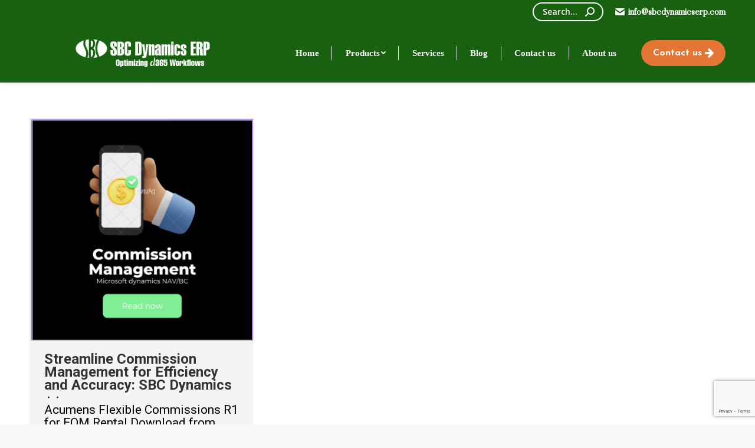

--- FILE ---
content_type: text/html; charset=UTF-8
request_url: https://www.sbcdynamicserp.com/tag/invoice-posting/
body_size: 10441
content:
<!DOCTYPE html>
<!--[if !(IE 6) | !(IE 7) | !(IE 8)  ]><!-->
<html lang="en" prefix="og: https://ogp.me/ns#" class="no-js">
<!--<![endif]-->
<head>
	<meta charset="UTF-8" />
		<meta name="viewport" content="width=device-width, initial-scale=1, maximum-scale=1, user-scalable=0">
		<meta name="theme-color" content="#186110"/>	<link rel="profile" href="https://gmpg.org/xfn/11" />
	        <script type="text/javascript">
            if (/Android|webOS|iPhone|iPad|iPod|BlackBerry|IEMobile|Opera Mini/i.test(navigator.userAgent)) {
                var originalAddEventListener = EventTarget.prototype.addEventListener,
                    oldWidth = window.innerWidth;

                EventTarget.prototype.addEventListener = function (eventName, eventHandler, useCapture) {
                    if (eventName === "resize") {
                        originalAddEventListener.call(this, eventName, function (event) {
                            if (oldWidth === window.innerWidth) {
                                return;
                            }
                            else if (oldWidth !== window.innerWidth) {
                                oldWidth = window.innerWidth;
                            }
                            if (eventHandler.handleEvent) {
                                eventHandler.handleEvent.call(this, event);
                            }
                            else {
                                eventHandler.call(this, event);
                            };
                        }, useCapture);
                    }
                    else {
                        originalAddEventListener.call(this, eventName, eventHandler, useCapture);
                    };
                };
            };
        </script>
		
<!-- Search Engine Optimization by Rank Math - https://rankmath.com/ -->
<title>Invoice posting Microsoft dynamics &amp; Armada dynamics addons &amp; Extensions developer - SBC Dynamics ERP</title>
<meta name="robots" content="index, follow, max-snippet:-1, max-video-preview:-1, max-image-preview:large"/>
<link rel="canonical" href="https://www.sbcdynamicserp.com/tag/invoice-posting/" />
<meta property="og:locale" content="en_US" />
<meta property="og:type" content="article" />
<meta property="og:title" content="Invoice posting Microsoft dynamics &amp; Armada dynamics addons &amp; Extensions developer - SBC Dynamics ERP" />
<meta property="og:url" content="https://www.sbcdynamicserp.com/tag/invoice-posting/" />
<meta property="og:site_name" content="SBC Dynamics ERP" />
<meta property="og:image" content="https://www.sbcdynamicserp.com/wp-content/uploads/2025/05/Business-central-Apps-.png" />
<meta property="og:image:secure_url" content="https://www.sbcdynamicserp.com/wp-content/uploads/2025/05/Business-central-Apps-.png" />
<meta property="og:image:width" content="1280" />
<meta property="og:image:height" content="720" />
<meta property="og:image:alt" content="Top 10 business central apps in 2025" />
<meta property="og:image:type" content="image/png" />
<meta name="twitter:card" content="summary_large_image" />
<meta name="twitter:title" content="Invoice posting Microsoft dynamics &amp; Armada dynamics addons &amp; Extensions developer - SBC Dynamics ERP" />
<meta name="twitter:image" content="https://www.sbcdynamicserp.com/wp-content/uploads/2025/05/Business-central-Apps-.png" />
<meta name="twitter:label1" content="Posts" />
<meta name="twitter:data1" content="1" />
<script type="application/ld+json" class="rank-math-schema">{"@context":"https://schema.org","@graph":[{"@type":"Organization","@id":"https://www.sbcdynamicserp.com/#organization","name":"SBC Dynamics ERP","url":"https://www.sbcdynamicserp.com","logo":{"@type":"ImageObject","@id":"https://www.sbcdynamicserp.com/#logo","url":"https://www.sbcdynamicserp.com/wp-content/uploads/2022/07/favicon.png","contentUrl":"https://www.sbcdynamicserp.com/wp-content/uploads/2022/07/favicon.png","caption":"SBC Dynamics ERP","inLanguage":"en","width":"43","height":"45"}},{"@type":"WebSite","@id":"https://www.sbcdynamicserp.com/#website","url":"https://www.sbcdynamicserp.com","name":"SBC Dynamics ERP","publisher":{"@id":"https://www.sbcdynamicserp.com/#organization"},"inLanguage":"en"},{"@type":"BreadcrumbList","@id":"https://www.sbcdynamicserp.com/tag/invoice-posting/#breadcrumb","itemListElement":[{"@type":"ListItem","position":"1","item":{"@id":"https://www.sbcdynamicserp.com"}},{"@type":"ListItem","position":"2","item":{"@id":"https://www.sbcdynamicserp.com/tag/invoice-posting/","name":"Invoice posting"}}]},{"@type":"CollectionPage","@id":"https://www.sbcdynamicserp.com/tag/invoice-posting/#webpage","url":"https://www.sbcdynamicserp.com/tag/invoice-posting/","name":"Invoice posting Microsoft dynamics &amp; Armada dynamics addons &amp; Extensions developer - SBC Dynamics ERP","isPartOf":{"@id":"https://www.sbcdynamicserp.com/#website"},"inLanguage":"en","breadcrumb":{"@id":"https://www.sbcdynamicserp.com/tag/invoice-posting/#breadcrumb"}}]}</script>
<!-- /Rank Math WordPress SEO plugin -->

<link rel='dns-prefetch' href='//www.googletagmanager.com' />
<link rel='dns-prefetch' href='//fonts.googleapis.com' />
<link rel="alternate" type="application/rss+xml" title="SBC Dynamics ERP &raquo; Feed" href="https://www.sbcdynamicserp.com/feed/" />
<link rel="alternate" type="application/rss+xml" title="SBC Dynamics ERP &raquo; Invoice posting Tag Feed" href="https://www.sbcdynamicserp.com/tag/invoice-posting/feed/" />
<style id='wp-img-auto-sizes-contain-inline-css' type='text/css'>
img:is([sizes=auto i],[sizes^="auto," i]){contain-intrinsic-size:3000px 1500px}
/*# sourceURL=wp-img-auto-sizes-contain-inline-css */
</style>
<style id='wp-emoji-styles-inline-css' type='text/css'>

	img.wp-smiley, img.emoji {
		display: inline !important;
		border: none !important;
		box-shadow: none !important;
		height: 1em !important;
		width: 1em !important;
		margin: 0 0.07em !important;
		vertical-align: -0.1em !important;
		background: none !important;
		padding: 0 !important;
	}
/*# sourceURL=wp-emoji-styles-inline-css */
</style>
<link rel='stylesheet' id='contact-form-7-css' href='https://www.sbcdynamicserp.com/wp-content/plugins/contact-form-7/includes/css/styles.css?ver=6.1.4' type='text/css' media='all' />
<link rel='stylesheet' id='the7-Defaults-css' href='https://www.sbcdynamicserp.com/wp-content/uploads/smile_fonts/Defaults/Defaults.css?ver=6.9' type='text/css' media='all' />
<link rel='stylesheet' id='js_composer_front-css' href='https://www.sbcdynamicserp.com/wp-content/plugins/js_composer/assets/css/js_composer.min.css?ver=6.8.0' type='text/css' media='all' />
<link rel='stylesheet' id='js_composer_custom_css-css' href='//www.sbcdynamicserp.com/wp-content/uploads/js_composer/custom.css?ver=6.8.0' type='text/css' media='all' />
<link rel='stylesheet' id='dt-web-fonts-css' href='https://fonts.googleapis.com/css?family=Roboto:400,600,700%7CSuranna:400,400italic,600,700%7CRoboto+Condensed:400,600,700%7CJosefin+Sans:400,600,700%7COpen+Sans:400,600,700' type='text/css' media='all' />
<link rel='stylesheet' id='dt-main-css' href='https://www.sbcdynamicserp.com/wp-content/themes/dt-the7/css/main.min.css?ver=9.17.2' type='text/css' media='all' />
<link rel='stylesheet' id='the7-font-css' href='https://www.sbcdynamicserp.com/wp-content/themes/dt-the7/fonts/icomoon-the7-font/icomoon-the7-font.min.css?ver=9.17.2' type='text/css' media='all' />
<link rel='stylesheet' id='the7-custom-scrollbar-css' href='https://www.sbcdynamicserp.com/wp-content/themes/dt-the7/lib/custom-scrollbar/custom-scrollbar.min.css?ver=9.17.2' type='text/css' media='all' />
<link rel='stylesheet' id='the7-wpbakery-css' href='https://www.sbcdynamicserp.com/wp-content/themes/dt-the7/css/wpbakery.min.css?ver=9.17.2' type='text/css' media='all' />
<link rel='stylesheet' id='the7-core-css' href='https://www.sbcdynamicserp.com/wp-content/plugins/dt-the7-core/assets/css/post-type.min.css?ver=2.5.7.1' type='text/css' media='all' />
<link rel='stylesheet' id='the7-css-vars-css' href='https://www.sbcdynamicserp.com/wp-content/uploads/the7-css/css-vars.css?ver=fad70fac1b47' type='text/css' media='all' />
<link rel='stylesheet' id='dt-custom-css' href='https://www.sbcdynamicserp.com/wp-content/uploads/the7-css/custom.css?ver=fad70fac1b47' type='text/css' media='all' />
<link rel='stylesheet' id='dt-media-css' href='https://www.sbcdynamicserp.com/wp-content/uploads/the7-css/media.css?ver=fad70fac1b47' type='text/css' media='all' />
<link rel='stylesheet' id='the7-mega-menu-css' href='https://www.sbcdynamicserp.com/wp-content/uploads/the7-css/mega-menu.css?ver=fad70fac1b47' type='text/css' media='all' />
<link rel='stylesheet' id='the7-elements-albums-portfolio-css' href='https://www.sbcdynamicserp.com/wp-content/uploads/the7-css/the7-elements-albums-portfolio.css?ver=fad70fac1b47' type='text/css' media='all' />
<link rel='stylesheet' id='the7-elements-css' href='https://www.sbcdynamicserp.com/wp-content/uploads/the7-css/post-type-dynamic.css?ver=fad70fac1b47' type='text/css' media='all' />
<link rel='stylesheet' id='style-css' href='https://www.sbcdynamicserp.com/wp-content/themes/dt-the7/style.css?ver=9.17.2' type='text/css' media='all' />
<link rel='stylesheet' id='ultimate-vc-addons-style-css' href='https://www.sbcdynamicserp.com/wp-content/plugins/Ultimate_VC_Addons/assets/min-css/style.min.css?ver=3.19.11' type='text/css' media='all' />
<script type="text/javascript" src="https://www.sbcdynamicserp.com/wp-includes/js/jquery/jquery.min.js?ver=3.7.1" id="jquery-core-js"></script>
<script type="text/javascript" src="https://www.sbcdynamicserp.com/wp-includes/js/jquery/jquery-migrate.min.js?ver=3.4.1" id="jquery-migrate-js"></script>
<script type="text/javascript" id="dt-above-fold-js-extra">
/* <![CDATA[ */
var dtLocal = {"themeUrl":"https://www.sbcdynamicserp.com/wp-content/themes/dt-the7","passText":"To view this protected post, enter the password below:","moreButtonText":{"loading":"Loading...","loadMore":"Load more"},"postID":"2814","ajaxurl":"https://www.sbcdynamicserp.com/wp-admin/admin-ajax.php","REST":{"baseUrl":"https://www.sbcdynamicserp.com/wp-json/the7/v1","endpoints":{"sendMail":"/send-mail"}},"contactMessages":{"required":"One or more fields have an error. Please check and try again.","terms":"Please accept the privacy policy.","fillTheCaptchaError":"Please, fill the captcha."},"captchaSiteKey":"","ajaxNonce":"32baadadb3","pageData":{"type":"archive","template":"archive","layout":"masonry"},"themeSettings":{"smoothScroll":"off","lazyLoading":false,"accentColor":{"mode":"solid","color":"#186110"},"desktopHeader":{"height":100},"ToggleCaptionEnabled":"disabled","ToggleCaption":"Navigation","floatingHeader":{"showAfter":160,"showMenu":false,"height":70,"logo":{"showLogo":true,"html":"\u003Cimg class=\" preload-me\" src=\"https://www.sbcdynamicserp.com/wp-content/uploads/2025/10/SBC_Dynamics_NAV_ERP_Logo_White_384x49px_New1.png\" srcset=\"https://www.sbcdynamicserp.com/wp-content/uploads/2025/10/SBC_Dynamics_NAV_ERP_Logo_White_384x49px_New1.png 384w, https://www.sbcdynamicserp.com/wp-content/uploads/2025/10/SBC_Dynamics_NAV_ERP_Logo_White_384x49px_New1.png 384w\" width=\"384\" height=\"49\"   sizes=\"384px\" alt=\"SBC Dynamics ERP\" /\u003E","url":"https://www.sbcdynamicserp.com/"}},"topLine":{"floatingTopLine":{"logo":{"showLogo":false,"html":""}}},"mobileHeader":{"firstSwitchPoint":1100,"secondSwitchPoint":778,"firstSwitchPointHeight":70,"secondSwitchPointHeight":60,"mobileToggleCaptionEnabled":"disabled","mobileToggleCaption":"Menu"},"stickyMobileHeaderFirstSwitch":{"logo":{"html":"\u003Cimg class=\" preload-me\" src=\"https://www.sbcdynamicserp.com/wp-content/uploads/2025/10/SBC_Dynamics_NAV_ERP_Logo_Black_384x49px_New.png\" srcset=\"https://www.sbcdynamicserp.com/wp-content/uploads/2025/10/SBC_Dynamics_NAV_ERP_Logo_Black_384x49px_New.png 384w, https://www.sbcdynamicserp.com/wp-content/uploads/2025/10/SBC_Dynamics_NAV_ERP_Logo_Black_384x49px_New.png 384w\" width=\"384\" height=\"49\"   sizes=\"384px\" alt=\"SBC Dynamics ERP\" /\u003E"}},"stickyMobileHeaderSecondSwitch":{"logo":{"html":"\u003Cimg class=\" preload-me\" src=\"https://www.sbcdynamicserp.com/wp-content/uploads/2025/10/SBC_Dynamics_NAV_ERP_Logo_Black_384x49px_New.png\" srcset=\"https://www.sbcdynamicserp.com/wp-content/uploads/2025/10/SBC_Dynamics_NAV_ERP_Logo_Black_384x49px_New.png 384w, https://www.sbcdynamicserp.com/wp-content/uploads/2025/10/SBC_Dynamics_NAV_ERP_Logo_Black_384x49px_New.png 384w\" width=\"384\" height=\"49\"   sizes=\"384px\" alt=\"SBC Dynamics ERP\" /\u003E"}},"content":{"textColor":"#232323","headerColor":"#333333"},"sidebar":{"switchPoint":990},"boxedWidth":"1340px","stripes":{"stripe1":{"textColor":"#787d85","headerColor":"#3b3f4a"},"stripe2":{"textColor":"#8b9199","headerColor":"#ffffff"},"stripe3":{"textColor":"#ffffff","headerColor":"#ffffff"}}},"VCMobileScreenWidth":"768"};
var dtShare = {"shareButtonText":{"facebook":"Share on Facebook","twitter":"Tweet","pinterest":"Pin it","linkedin":"Share on Linkedin","whatsapp":"Share on Whatsapp"},"overlayOpacity":"80"};
//# sourceURL=dt-above-fold-js-extra
/* ]]> */
</script>
<script type="text/javascript" src="https://www.sbcdynamicserp.com/wp-content/themes/dt-the7/js/above-the-fold.min.js?ver=9.17.2" id="dt-above-fold-js"></script>

<!-- Google tag (gtag.js) snippet added by Site Kit -->
<!-- Google Analytics snippet added by Site Kit -->
<script type="text/javascript" src="https://www.googletagmanager.com/gtag/js?id=G-RW9CFX7E00" id="google_gtagjs-js" async></script>
<script type="text/javascript" id="google_gtagjs-js-after">
/* <![CDATA[ */
window.dataLayer = window.dataLayer || [];function gtag(){dataLayer.push(arguments);}
gtag("set","linker",{"domains":["www.sbcdynamicserp.com"]});
gtag("js", new Date());
gtag("set", "developer_id.dZTNiMT", true);
gtag("config", "G-RW9CFX7E00");
//# sourceURL=google_gtagjs-js-after
/* ]]> */
</script>
<script type="text/javascript" src="https://www.sbcdynamicserp.com/wp-content/plugins/Ultimate_VC_Addons/assets/min-js/ultimate-params.min.js?ver=3.19.11" id="ultimate-vc-addons-params-js"></script>
<link rel="https://api.w.org/" href="https://www.sbcdynamicserp.com/wp-json/" /><link rel="alternate" title="JSON" type="application/json" href="https://www.sbcdynamicserp.com/wp-json/wp/v2/tags/242" /><link rel="EditURI" type="application/rsd+xml" title="RSD" href="https://www.sbcdynamicserp.com/xmlrpc.php?rsd" />
<meta name="generator" content="WordPress 6.9" />
<meta name="generator" content="Site Kit by Google 1.170.0" /><meta name="generator" content="Powered by WPBakery Page Builder - drag and drop page builder for WordPress."/>
<script type="text/javascript" id="google_gtagjs" src="https://www.googletagmanager.com/gtag/js?id=G-5FW7C9DSTM" async="async"></script>
<script type="text/javascript" id="google_gtagjs-inline">
/* <![CDATA[ */
window.dataLayer = window.dataLayer || [];function gtag(){dataLayer.push(arguments);}gtag('js', new Date());gtag('config', 'G-5FW7C9DSTM', {} );
/* ]]> */
</script>
<meta name="generator" content="Powered by Slider Revolution 6.5.5 - responsive, Mobile-Friendly Slider Plugin for WordPress with comfortable drag and drop interface." />
<link rel="icon" href="https://www.sbcdynamicserp.com/wp-content/uploads/2022/07/favicon.png" type="image/png" sizes="16x16"/><link rel="icon" href="https://www.sbcdynamicserp.com/wp-content/uploads/2022/07/favicon.png" type="image/png" sizes="32x32"/><script type="text/javascript">function setREVStartSize(e){
			//window.requestAnimationFrame(function() {				 
				window.RSIW = window.RSIW===undefined ? window.innerWidth : window.RSIW;	
				window.RSIH = window.RSIH===undefined ? window.innerHeight : window.RSIH;	
				try {								
					var pw = document.getElementById(e.c).parentNode.offsetWidth,
						newh;
					pw = pw===0 || isNaN(pw) ? window.RSIW : pw;
					e.tabw = e.tabw===undefined ? 0 : parseInt(e.tabw);
					e.thumbw = e.thumbw===undefined ? 0 : parseInt(e.thumbw);
					e.tabh = e.tabh===undefined ? 0 : parseInt(e.tabh);
					e.thumbh = e.thumbh===undefined ? 0 : parseInt(e.thumbh);
					e.tabhide = e.tabhide===undefined ? 0 : parseInt(e.tabhide);
					e.thumbhide = e.thumbhide===undefined ? 0 : parseInt(e.thumbhide);
					e.mh = e.mh===undefined || e.mh=="" || e.mh==="auto" ? 0 : parseInt(e.mh,0);		
					if(e.layout==="fullscreen" || e.l==="fullscreen") 						
						newh = Math.max(e.mh,window.RSIH);					
					else{					
						e.gw = Array.isArray(e.gw) ? e.gw : [e.gw];
						for (var i in e.rl) if (e.gw[i]===undefined || e.gw[i]===0) e.gw[i] = e.gw[i-1];					
						e.gh = e.el===undefined || e.el==="" || (Array.isArray(e.el) && e.el.length==0)? e.gh : e.el;
						e.gh = Array.isArray(e.gh) ? e.gh : [e.gh];
						for (var i in e.rl) if (e.gh[i]===undefined || e.gh[i]===0) e.gh[i] = e.gh[i-1];
											
						var nl = new Array(e.rl.length),
							ix = 0,						
							sl;					
						e.tabw = e.tabhide>=pw ? 0 : e.tabw;
						e.thumbw = e.thumbhide>=pw ? 0 : e.thumbw;
						e.tabh = e.tabhide>=pw ? 0 : e.tabh;
						e.thumbh = e.thumbhide>=pw ? 0 : e.thumbh;					
						for (var i in e.rl) nl[i] = e.rl[i]<window.RSIW ? 0 : e.rl[i];
						sl = nl[0];									
						for (var i in nl) if (sl>nl[i] && nl[i]>0) { sl = nl[i]; ix=i;}															
						var m = pw>(e.gw[ix]+e.tabw+e.thumbw) ? 1 : (pw-(e.tabw+e.thumbw)) / (e.gw[ix]);					
						newh =  (e.gh[ix] * m) + (e.tabh + e.thumbh);
					}
					var el = document.getElementById(e.c);
					if (el!==null && el) el.style.height = newh+"px";					
					el = document.getElementById(e.c+"_wrapper");
					if (el!==null && el) {
						el.style.height = newh+"px";
						el.style.display = "block";
					}
				} catch(e){
					console.log("Failure at Presize of Slider:" + e)
				}					   
			//});
		  };</script>
		<style type="text/css" id="wp-custom-css">
			.mini-nav {
    position: relative;
    display: none;
    vertical-align: middle;
}

.logo-center#bottom-bar .wf-float-right {
    margin-left: 0;
    -ms-flex-flow: column wrap;
    flex-flow: column wrap;
    -ms-flex-pack: center;
    -ms-justify-content: center;
    justify-content: center;
    color: #fff;
}
#b		</style>
		<noscript><style> .wpb_animate_when_almost_visible { opacity: 1; }</style></noscript><!-- Google tag (gtag.js) -->
<script async src="https://www.googletagmanager.com/gtag/js?id=G-L36T33ZJZS"></script>
<script>
  window.dataLayer = window.dataLayer || [];
  function gtag(){dataLayer.push(arguments);}
  gtag('js', new Date());

  gtag('config', 'G-L36T33ZJZS');
</script><style id='the7-custom-inline-css' type='text/css'>
.alignfull {
  margin-top: calc(2 * 1rem);
  margin-right: 0;
  margin-bottom: calc(2 * 1rem);
  margin-left: 0;
  max-width: 100%;
}

.wp-block-image.alignfull img {
  width: 100vw;
  margin-left: auto;
  margin-right: auto;
}
h1, h2, h3 {
  font-family: 'Roboto' !important;
	font: normal 24px / 22px "Roboto" !important;
	font-weight:bold !important;
}

html, body, body.page, .wf-container > * {
    font: normal 21px / 22px "Roboto" !important;
    word-spacing: normal !important;
    color: #000 !important;
}
</style>
<link rel='stylesheet' id='ultimate-vc-addons-background-style-css' href='https://www.sbcdynamicserp.com/wp-content/plugins/Ultimate_VC_Addons/assets/min-css/background-style.min.css?ver=3.19.11' type='text/css' media='all' />
<link rel='stylesheet' id='rs-plugin-settings-css' href='https://www.sbcdynamicserp.com/wp-content/plugins/revslider/public/assets/css/rs6.css?ver=6.5.5' type='text/css' media='all' />
<style id='rs-plugin-settings-inline-css' type='text/css'>
#rs-demo-id {}
/*# sourceURL=rs-plugin-settings-inline-css */
</style>
</head>
<body id="the7-body" class="archive tag tag-invoice-posting tag-242 wp-embed-responsive wp-theme-dt-the7 the7-core-ver-2.5.7.1 layout-masonry description-under-image dt-responsive-on right-mobile-menu-close-icon ouside-menu-close-icon mobile-hamburger-close-bg-enable mobile-hamburger-close-bg-hover-enable  fade-medium-mobile-menu-close-icon fade-medium-menu-close-icon srcset-enabled btn-flat custom-btn-color custom-btn-hover-color sticky-mobile-header top-header first-switch-logo-left first-switch-menu-right second-switch-logo-left second-switch-menu-right layzr-loading-on inline-message-style the7-ver-9.17.2 wpb-js-composer js-comp-ver-6.8.0 vc_responsive">
<!-- The7 9.17.2 -->

<div id="page" >
	<a class="skip-link screen-reader-text" href="#content">Skip to content</a>

<div class="masthead inline-header justify widgets full-height dividers shadow-decoration shadow-mobile-header-decoration medium-mobile-menu-icon mobile-menu-icon-bg-on dt-parent-menu-clickable show-sub-menu-on-hover show-device-logo show-mobile-logo"  role="banner">

	<div class="top-bar top-bar-line-hide">
	<div class="top-bar-bg" ></div>
	<div class="mini-widgets left-widgets"></div><div class="right-widgets mini-widgets"><div class="mini-search show-on-desktop in-menu-first-switch in-menu-second-switch animate-search-width custom-icon"><form class="searchform mini-widget-searchform" role="search" method="get" action="https://www.sbcdynamicserp.com/">

	<div class="screen-reader-text">Search:</div>

	
		<input type="text" class="field searchform-s" name="s" value="" placeholder="Search..." title="Search form"/>
		<a href="" class="search-icon"><i class="the7-mw-icon-search-bold"></i></a>

			<input type="submit" class="assistive-text searchsubmit" value="Go!"/>
</form>
</div><span class="mini-contacts email show-on-desktop near-logo-first-switch in-top-bar"><i class="fa-fw the7-mw-icon-mail-bold"></i>info@sbcdynamicserp.com</span></div></div>

	<header class="header-bar">

		<div class="branding">
	<div id="site-title" class="assistive-text">SBC Dynamics ERP</div>
	<div id="site-description" class="assistive-text"> Leading Microsoft Dynamics Addons &amp; Extensions developers</div>
	<a class="same-logo" href="https://www.sbcdynamicserp.com/"><img class=" preload-me" src="https://www.sbcdynamicserp.com/wp-content/uploads/2025/10/SBC_Dynamics_NAV_ERP_Logo_White_384x49px_New1.png" srcset="https://www.sbcdynamicserp.com/wp-content/uploads/2025/10/SBC_Dynamics_NAV_ERP_Logo_White_384x49px_New1.png 384w, https://www.sbcdynamicserp.com/wp-content/uploads/2025/10/SBC_Dynamics_NAV_ERP_Logo_White_384x49px_New1.png 384w" width="384" height="49"   sizes="384px" alt="SBC Dynamics ERP" /><img class="mobile-logo preload-me" src="https://www.sbcdynamicserp.com/wp-content/uploads/2025/10/SBC_Dynamics_NAV_ERP_Logo_Black_384x49px_New.png" srcset="https://www.sbcdynamicserp.com/wp-content/uploads/2025/10/SBC_Dynamics_NAV_ERP_Logo_Black_384x49px_New.png 384w, https://www.sbcdynamicserp.com/wp-content/uploads/2025/10/SBC_Dynamics_NAV_ERP_Logo_Black_384x49px_New.png 384w" width="384" height="49"   sizes="384px" alt="SBC Dynamics ERP" /></a></div>

		<ul id="primary-menu" class="main-nav level-arrows-on outside-item-remove-margin" role="menubar"><li class="menu-item menu-item-type-post_type menu-item-object-page menu-item-home menu-item-2225 first" role="presentation"><a href='https://www.sbcdynamicserp.com/' data-level='1' role="menuitem"><span class="menu-item-text"><span class="menu-text">Home</span></span></a></li> <li class="menu-item menu-item-type-custom menu-item-object-custom menu-item-has-children menu-item-2208 has-children" role="presentation"><a data-level='1' role="menuitem"><span class="menu-item-text"><span class="menu-text">Products</span></span></a><ul class="sub-nav level-arrows-on" role="menubar"><li class="menu-item menu-item-type-post_type menu-item-object-page menu-item-1898 first" role="presentation"><a href='https://www.sbcdynamicserp.com/microsoft-dynamics-nav-bc-addons-and-extensions/' data-level='2' role="menuitem"><span class="menu-item-text"><span class="menu-text">Microsoft Dynamics NAV/BC Addons and Extensions</span></span></a></li> <li class="menu-item menu-item-type-post_type menu-item-object-page menu-item-1897" role="presentation"><a href='https://www.sbcdynamicserp.com/armada-dynamics-nav-bc-addons-and-extensions/' data-level='2' role="menuitem"><span class="menu-item-text"><span class="menu-text">Armada Dynamics NAV/BC Addons and Extensions</span></span></a></li> </ul></li> <li class="menu-item menu-item-type-post_type menu-item-object-page menu-item-2207" role="presentation"><a href='https://www.sbcdynamicserp.com/our-services/' data-level='1' role="menuitem"><span class="menu-item-text"><span class="menu-text">Services</span></span></a></li> <li class="menu-item menu-item-type-custom menu-item-object-custom menu-item-3057" role="presentation"><a href='https://www.sbcdynamicserp.com/blog/' data-level='1' role="menuitem"><span class="menu-item-text"><span class="menu-text">Blog</span></span></a></li> <li class="menu-item menu-item-type-custom menu-item-object-custom menu-item-3055" role="presentation"><a href='https://www.sbcdynamicserp.com/contact/' data-level='1' role="menuitem"><span class="menu-item-text"><span class="menu-text">Contact us</span></span></a></li> <li class="menu-item menu-item-type-post_type menu-item-object-page menu-item-2206" role="presentation"><a href='https://www.sbcdynamicserp.com/about-us/' data-level='1' role="menuitem"><span class="menu-item-text"><span class="menu-text">About us</span></span></a></li> </ul>
		<div class="mini-widgets"><a href="/contact" class="microwidget-btn mini-button header-elements-button-1 show-on-desktop near-logo-first-switch in-menu-second-switch microwidget-btn-bg-on microwidget-btn-hover-bg-on disable-animation-bg border-off hover-border-on btn-icon-align-right" ><span>Contact us</span><i class="icomoon-the7-font-the7-arrow-27"></i></a></div>
	</header>

</div>
<div class="dt-mobile-header mobile-menu-show-divider">
	<div class="dt-close-mobile-menu-icon"><div class="close-line-wrap"><span class="close-line"></span><span class="close-line"></span><span class="close-line"></span></div></div>	<ul id="mobile-menu" class="mobile-main-nav" role="menubar">
		<li class="menu-item menu-item-type-post_type menu-item-object-page menu-item-home menu-item-2225 first" role="presentation"><a href='https://www.sbcdynamicserp.com/' data-level='1' role="menuitem"><span class="menu-item-text"><span class="menu-text">Home</span></span></a></li> <li class="menu-item menu-item-type-custom menu-item-object-custom menu-item-has-children menu-item-2208 has-children" role="presentation"><a data-level='1' role="menuitem"><span class="menu-item-text"><span class="menu-text">Products</span></span></a><ul class="sub-nav level-arrows-on" role="menubar"><li class="menu-item menu-item-type-post_type menu-item-object-page menu-item-1898 first" role="presentation"><a href='https://www.sbcdynamicserp.com/microsoft-dynamics-nav-bc-addons-and-extensions/' data-level='2' role="menuitem"><span class="menu-item-text"><span class="menu-text">Microsoft Dynamics NAV/BC Addons and Extensions</span></span></a></li> <li class="menu-item menu-item-type-post_type menu-item-object-page menu-item-1897" role="presentation"><a href='https://www.sbcdynamicserp.com/armada-dynamics-nav-bc-addons-and-extensions/' data-level='2' role="menuitem"><span class="menu-item-text"><span class="menu-text">Armada Dynamics NAV/BC Addons and Extensions</span></span></a></li> </ul></li> <li class="menu-item menu-item-type-post_type menu-item-object-page menu-item-2207" role="presentation"><a href='https://www.sbcdynamicserp.com/our-services/' data-level='1' role="menuitem"><span class="menu-item-text"><span class="menu-text">Services</span></span></a></li> <li class="menu-item menu-item-type-custom menu-item-object-custom menu-item-3057" role="presentation"><a href='https://www.sbcdynamicserp.com/blog/' data-level='1' role="menuitem"><span class="menu-item-text"><span class="menu-text">Blog</span></span></a></li> <li class="menu-item menu-item-type-custom menu-item-object-custom menu-item-3055" role="presentation"><a href='https://www.sbcdynamicserp.com/contact/' data-level='1' role="menuitem"><span class="menu-item-text"><span class="menu-text">Contact us</span></span></a></li> <li class="menu-item menu-item-type-post_type menu-item-object-page menu-item-2206" role="presentation"><a href='https://www.sbcdynamicserp.com/about-us/' data-level='1' role="menuitem"><span class="menu-item-text"><span class="menu-text">About us</span></span></a></li> 	</ul>
	<div class='mobile-mini-widgets-in-menu'></div>
</div>



<div id="main" class="sidebar-none sidebar-divider-vertical">

	
	<div class="main-gradient"></div>
	<div class="wf-wrap">
	<div class="wf-container-main">

	

	<!-- Content -->
	<div id="content" class="content" role="main">

		<div class="wf-container loading-effect-fade-in iso-container bg-under-post description-under-image content-align-left" data-padding="10px" data-cur-page="1" data-width="320px" data-columns="3">
<div class="wf-cell iso-item" data-post-id="2814" data-date="2023-06-02T15:17:01+00:00" data-name="Streamline Commission Management for Efficiency and Accuracy: SBC Dynamics">
	<article class="post post-2814 type-post status-publish format-standard has-post-thumbnail hentry category-blog tag-accrued-commissions tag-cash-receipts tag-commission-accruals tag-commission-accuracy tag-commission-analytics tag-commission-automation tag-commission-calculations tag-commission-date-determination tag-commission-integration-with-erp tag-commission-management tag-commission-payable tag-commission-payout tag-commission-qualifications tag-commission-reporting tag-commission-software tag-commission-tracking tag-fully-paid-invoices tag-integrated-commission-system tag-invoice-posting tag-sales-transactions category-1 bg-on fullwidth-img description-off">

		
			<div class="blog-media wf-td">

				<p><a href="https://www.sbcdynamicserp.com/commissions-management-armada-dynamics-nav/" class="alignnone rollover layzr-bg" ><img class="preload-me iso-lazy-load" src="data:image/svg+xml,%3Csvg%20xmlns%3D&#39;http%3A%2F%2Fwww.w3.org%2F2000%2Fsvg&#39;%20viewBox%3D&#39;0%200%20386%20385&#39;%2F%3E" data-src="https://www.sbcdynamicserp.com/wp-content/uploads/2023/06/Commisions-Management-Microsoft-Dynamics.png" data-srcset="https://www.sbcdynamicserp.com/wp-content/uploads/2023/06/Commisions-Management-Microsoft-Dynamics.png 386w" alt="a and holding a with dollar sign to show someone receiving commissions" title="Commisions Management Microsoft Dynamics" width="386" height="385"  /></a></p>
			</div>

		
		<div class="blog-content wf-td">
			<h3 class="entry-title"><a href="https://www.sbcdynamicserp.com/commissions-management-armada-dynamics-nav/" title="Streamline Commission Management for Efficiency and Accuracy: SBC Dynamics" rel="bookmark">Streamline Commission Management for Efficiency and Accuracy: SBC Dynamics</a></h3>

			<div class="entry-meta"><span class="category-link"><a href="https://www.sbcdynamicserp.com/category/blog/" >blog</a></span><a class="author vcard" href="https://www.sbcdynamicserp.com/author/sbc-analyst/" title="View all posts by sbc.analyst" rel="author">By <span class="fn">sbc.analyst</span></a><a href="https://www.sbcdynamicserp.com/2023/06/02/" title="3:17 pm" class="data-link" rel="bookmark"><time class="entry-date updated" datetime="2023-06-02T15:17:01+00:00">June 2, 2023</time></a></div><p>Acumens Flexible Commissions R1 for EQM Rental Download from Microsoft AppSource Support Track, calculate, and pay commissions to sales representatives. Processing commissions can be a complex task. It involves various steps such as data imports, cross-referencing information, and calculations. Many companies rely on spreadsheets and manual processes, but these can be time-consuming and prone to&hellip;</p>

		</div>

	</article>

</div></div>
	</div><!-- #content -->

	

			</div><!-- .wf-container -->
		</div><!-- .wf-wrap -->

	
	</div><!-- #main -->

	

	
	<!-- !Footer -->
	<footer id="footer" class="footer solid-bg">

		
			<div class="wf-wrap">
				<div class="wf-container-footer">
					<div class="wf-container">
						<section id="presscore-custom-menu-one-3" class="widget widget_presscore-custom-menu-one wf-cell wf-1-3"><ul class="custom-menu dividers-on enable-bold show-arrow"><li class="menu-item menu-item-type-post_type menu-item-object-page menu-item-2108 first"><a href="https://www.sbcdynamicserp.com/armada-dynamics-nav-bc-addons-and-extensions/">Armada Dynamics NAV/BC Addons and Extensions</a></li><li class="menu-item menu-item-type-post_type menu-item-object-page menu-item-2109"><a href="https://www.sbcdynamicserp.com/microsoft-dynamics-nav-bc-addons-and-extensions/">Microsoft Dynamics NAV/BC Addons and Extensions</a></li><li class="menu-item menu-item-type-post_type menu-item-object-page menu-item-2110"><a href="https://www.sbcdynamicserp.com/request-quote/">Request for Quotation</a></li><li class="menu-item menu-item-type-custom menu-item-object-custom menu-item-2204"><a href="mailto:info@sbcdynamicserp.com">Email: info@sbcdynamicserp.com</a></li></ul></section><section id="presscore-custom-menu-one-2" class="widget widget_presscore-custom-menu-one wf-cell wf-1-3"><ul class="custom-menu dividers-on show-arrow"><li class="menu-item menu-item-type-post_type menu-item-object-page menu-item-home menu-item-2106 first"><a href="https://www.sbcdynamicserp.com/">Home</a></li><li class="menu-item menu-item-type-post_type menu-item-object-page menu-item-2103"><a href="https://www.sbcdynamicserp.com/our-services/">Our Services</a></li><li class="menu-item menu-item-type-post_type menu-item-object-page menu-item-2104"><a href="https://www.sbcdynamicserp.com/about-us/">About us</a></li><li class="menu-item menu-item-type-post_type menu-item-object-page menu-item-2102"><a href="https://www.sbcdynamicserp.com/blog/">Blog</a></li><li class="menu-item menu-item-type-post_type menu-item-object-page menu-item-2107"><a href="https://www.sbcdynamicserp.com/contact-us/">Contact us</a></li></ul></section><section id="presscore-contact-form-widget-2" class="widget widget_presscore-contact-form-widget wf-cell wf-1-3"><div class="widget-title">Contact us</div><form class="dt-contact-form dt-form" method="post"><input type="hidden" name="widget_id" value="presscore-contact-form-widget-2" /><input type="hidden" name="send_message" value="" /><input type="hidden" name="security_token" value="352cfebedd25970a64f4"/><div class="form-fields"><span class="form-name"><label class="assistive-text">Name *</label><input type="text" class="validate[required]" placeholder="Name *" name="name" value="" aria-required="true">
</span><span class="form-mail"><label class="assistive-text">E-mail *</label><input type="text" class="validate[required,custom[email]]" placeholder="E-mail *" name="email" value="" aria-required="true">
</span><span class="form-telephone"><label class="assistive-text">Telephone</label><input type="text" placeholder="Telephone" name="telephone" value="" aria-required="false">
</span></div><span class="form-message"><label class="assistive-text">Message</label><textarea placeholder="Message" name="message" rows="3" aria-required="false"></textarea>
</span><p><a href="#" class="dt-btn dt-btn-m dt-btn-submit" rel="nofollow"><span>Submit</span></a><input class="assistive-text" type="submit" value="submit"></p></form>
</section>					</div><!-- .wf-container -->
				</div><!-- .wf-container-footer -->
			</div><!-- .wf-wrap -->

			
<!-- !Bottom-bar -->
<div id="bottom-bar" class="solid-bg logo-center" role="contentinfo">
    <div class="wf-wrap">
        <div class="wf-container-bottom">

			
            <div class="wf-float-right">

				<div class="mini-nav"><ul id="bottom-menu" role="menubar"><li class="menu-item menu-item-type-post_type menu-item-object-page menu-item-478 first" role="presentation"><a href='https://www.sbcdynamicserp.com/disclaimer-copyright/' data-level='1' role="menuitem"><span class="menu-item-text"><span class="menu-text">Disclaimer &#038; Copyright</span></span></a></li> <li class="menu-item menu-item-type-post_type menu-item-object-page menu-item-479" role="presentation"><a href='https://www.sbcdynamicserp.com/contact-us/' data-level='1' role="menuitem"><span class="menu-item-text"><span class="menu-text">Contact us</span></span></a></li> </ul><div class="menu-select"><span class="customSelect1"><span class="customSelectInner">Footer menu</span></span></div></div><div class="bottom-text-block"><p>© SBC Dynamics - 2026. All rights reserved.</p>
</div>
            </div>

        </div><!-- .wf-container-bottom -->
    </div><!-- .wf-wrap -->
</div><!-- #bottom-bar -->
	</footer><!-- #footer -->


	<a href="#" class="scroll-top"><span class="screen-reader-text">Go to Top</span></a>

</div><!-- #page -->


		<script type="text/javascript">
			window.RS_MODULES = window.RS_MODULES || {};
			window.RS_MODULES.modules = window.RS_MODULES.modules || {};
			window.RS_MODULES.waiting = window.RS_MODULES.waiting || [];
			window.RS_MODULES.defered = true;
			window.RS_MODULES.moduleWaiting = window.RS_MODULES.moduleWaiting || {};
			window.RS_MODULES.type = 'compiled';
		</script>
		<script type="speculationrules">
{"prefetch":[{"source":"document","where":{"and":[{"href_matches":"/*"},{"not":{"href_matches":["/wp-*.php","/wp-admin/*","/wp-content/uploads/*","/wp-content/*","/wp-content/plugins/*","/wp-content/themes/dt-the7/*","/*\\?(.+)"]}},{"not":{"selector_matches":"a[rel~=\"nofollow\"]"}},{"not":{"selector_matches":".no-prefetch, .no-prefetch a"}}]},"eagerness":"conservative"}]}
</script>
<script type="text/html" id="wpb-modifications"></script><script type="text/javascript" src="https://www.sbcdynamicserp.com/wp-content/themes/dt-the7/js/main.min.js?ver=9.17.2" id="dt-main-js"></script>
<script type="text/javascript" src="https://www.sbcdynamicserp.com/wp-includes/js/dist/hooks.min.js?ver=dd5603f07f9220ed27f1" id="wp-hooks-js"></script>
<script type="text/javascript" src="https://www.sbcdynamicserp.com/wp-includes/js/dist/i18n.min.js?ver=c26c3dc7bed366793375" id="wp-i18n-js"></script>
<script type="text/javascript" id="wp-i18n-js-after">
/* <![CDATA[ */
wp.i18n.setLocaleData( { 'text direction\u0004ltr': [ 'ltr' ] } );
//# sourceURL=wp-i18n-js-after
/* ]]> */
</script>
<script type="text/javascript" src="https://www.sbcdynamicserp.com/wp-content/plugins/contact-form-7/includes/swv/js/index.js?ver=6.1.4" id="swv-js"></script>
<script type="text/javascript" id="contact-form-7-js-before">
/* <![CDATA[ */
var wpcf7 = {
    "api": {
        "root": "https:\/\/www.sbcdynamicserp.com\/wp-json\/",
        "namespace": "contact-form-7\/v1"
    }
};
//# sourceURL=contact-form-7-js-before
/* ]]> */
</script>
<script type="text/javascript" src="https://www.sbcdynamicserp.com/wp-content/plugins/contact-form-7/includes/js/index.js?ver=6.1.4" id="contact-form-7-js"></script>
<script type="text/javascript" src="https://www.sbcdynamicserp.com/wp-content/plugins/revslider/public/assets/js/rbtools.min.js?ver=6.5.5" defer async id="tp-tools-js"></script>
<script type="text/javascript" src="https://www.sbcdynamicserp.com/wp-content/plugins/revslider/public/assets/js/rs6.min.js?ver=6.5.5" defer async id="revmin-js"></script>
<script type="text/javascript" src="https://www.sbcdynamicserp.com/wp-content/themes/dt-the7/lib/jquery-mousewheel/jquery-mousewheel.min.js?ver=9.17.2" id="jquery-mousewheel-js"></script>
<script type="text/javascript" src="https://www.sbcdynamicserp.com/wp-content/themes/dt-the7/lib/custom-scrollbar/custom-scrollbar.min.js?ver=9.17.2" id="the7-custom-scrollbar-js"></script>
<script type="text/javascript" src="https://www.sbcdynamicserp.com/wp-content/plugins/dt-the7-core/assets/js/post-type.min.js?ver=2.5.7.1" id="the7-core-js"></script>
<script type="text/javascript" src="https://www.google.com/recaptcha/api.js?render=6LfvIeMoAAAAAPI9Ri02GDlAnNUKRrZiwkvToisJ&amp;ver=3.0" id="google-recaptcha-js"></script>
<script type="text/javascript" src="https://www.sbcdynamicserp.com/wp-includes/js/dist/vendor/wp-polyfill.min.js?ver=3.15.0" id="wp-polyfill-js"></script>
<script type="text/javascript" id="wpcf7-recaptcha-js-before">
/* <![CDATA[ */
var wpcf7_recaptcha = {
    "sitekey": "6LfvIeMoAAAAAPI9Ri02GDlAnNUKRrZiwkvToisJ",
    "actions": {
        "homepage": "homepage",
        "contactform": "contactform"
    }
};
//# sourceURL=wpcf7-recaptcha-js-before
/* ]]> */
</script>
<script type="text/javascript" src="https://www.sbcdynamicserp.com/wp-content/plugins/contact-form-7/modules/recaptcha/index.js?ver=6.1.4" id="wpcf7-recaptcha-js"></script>
<script type="text/javascript" src="https://www.sbcdynamicserp.com/wp-content/plugins/js_composer/assets/js/dist/js_composer_front.min.js?ver=6.8.0" id="wpb_composer_front_js-js"></script>
<script type="text/javascript" src="https://www.sbcdynamicserp.com/wp-content/plugins/Ultimate_VC_Addons/assets/min-js/jquery-appear.min.js?ver=3.19.11" id="ultimate-vc-addons-appear-js"></script>
<script type="text/javascript" src="https://www.sbcdynamicserp.com/wp-content/plugins/Ultimate_VC_Addons/assets/min-js/ultimate_bg.min.js?ver=3.19.11" id="ultimate-vc-addons-row-bg-js"></script>
<script type="text/javascript" src="https://www.sbcdynamicserp.com/wp-content/plugins/Ultimate_VC_Addons/assets/min-js/custom.min.js?ver=3.19.11" id="ultimate-vc-addons-custom-js"></script>
<script type="text/javascript" src="https://www.sbcdynamicserp.com/wp-content/themes/dt-the7/js/atoms/plugins/validator/jquery.validationEngine.js?ver=9.17.2" id="the7-form-validator-js"></script>
<script type="text/javascript" src="https://www.sbcdynamicserp.com/wp-content/themes/dt-the7/js/atoms/plugins/validator/languages/jquery.validationEngine-en.js?ver=9.17.2" id="the7-form-validator-translation-js"></script>
<script type="text/javascript" src="https://www.sbcdynamicserp.com/wp-content/themes/dt-the7/js/dt-contact-form.min.js?ver=9.17.2" id="the7-contact-form-js"></script>
<script id="wp-emoji-settings" type="application/json">
{"baseUrl":"https://s.w.org/images/core/emoji/17.0.2/72x72/","ext":".png","svgUrl":"https://s.w.org/images/core/emoji/17.0.2/svg/","svgExt":".svg","source":{"concatemoji":"https://www.sbcdynamicserp.com/wp-includes/js/wp-emoji-release.min.js?ver=6.9"}}
</script>
<script type="module">
/* <![CDATA[ */
/*! This file is auto-generated */
const a=JSON.parse(document.getElementById("wp-emoji-settings").textContent),o=(window._wpemojiSettings=a,"wpEmojiSettingsSupports"),s=["flag","emoji"];function i(e){try{var t={supportTests:e,timestamp:(new Date).valueOf()};sessionStorage.setItem(o,JSON.stringify(t))}catch(e){}}function c(e,t,n){e.clearRect(0,0,e.canvas.width,e.canvas.height),e.fillText(t,0,0);t=new Uint32Array(e.getImageData(0,0,e.canvas.width,e.canvas.height).data);e.clearRect(0,0,e.canvas.width,e.canvas.height),e.fillText(n,0,0);const a=new Uint32Array(e.getImageData(0,0,e.canvas.width,e.canvas.height).data);return t.every((e,t)=>e===a[t])}function p(e,t){e.clearRect(0,0,e.canvas.width,e.canvas.height),e.fillText(t,0,0);var n=e.getImageData(16,16,1,1);for(let e=0;e<n.data.length;e++)if(0!==n.data[e])return!1;return!0}function u(e,t,n,a){switch(t){case"flag":return n(e,"\ud83c\udff3\ufe0f\u200d\u26a7\ufe0f","\ud83c\udff3\ufe0f\u200b\u26a7\ufe0f")?!1:!n(e,"\ud83c\udde8\ud83c\uddf6","\ud83c\udde8\u200b\ud83c\uddf6")&&!n(e,"\ud83c\udff4\udb40\udc67\udb40\udc62\udb40\udc65\udb40\udc6e\udb40\udc67\udb40\udc7f","\ud83c\udff4\u200b\udb40\udc67\u200b\udb40\udc62\u200b\udb40\udc65\u200b\udb40\udc6e\u200b\udb40\udc67\u200b\udb40\udc7f");case"emoji":return!a(e,"\ud83e\u1fac8")}return!1}function f(e,t,n,a){let r;const o=(r="undefined"!=typeof WorkerGlobalScope&&self instanceof WorkerGlobalScope?new OffscreenCanvas(300,150):document.createElement("canvas")).getContext("2d",{willReadFrequently:!0}),s=(o.textBaseline="top",o.font="600 32px Arial",{});return e.forEach(e=>{s[e]=t(o,e,n,a)}),s}function r(e){var t=document.createElement("script");t.src=e,t.defer=!0,document.head.appendChild(t)}a.supports={everything:!0,everythingExceptFlag:!0},new Promise(t=>{let n=function(){try{var e=JSON.parse(sessionStorage.getItem(o));if("object"==typeof e&&"number"==typeof e.timestamp&&(new Date).valueOf()<e.timestamp+604800&&"object"==typeof e.supportTests)return e.supportTests}catch(e){}return null}();if(!n){if("undefined"!=typeof Worker&&"undefined"!=typeof OffscreenCanvas&&"undefined"!=typeof URL&&URL.createObjectURL&&"undefined"!=typeof Blob)try{var e="postMessage("+f.toString()+"("+[JSON.stringify(s),u.toString(),c.toString(),p.toString()].join(",")+"));",a=new Blob([e],{type:"text/javascript"});const r=new Worker(URL.createObjectURL(a),{name:"wpTestEmojiSupports"});return void(r.onmessage=e=>{i(n=e.data),r.terminate(),t(n)})}catch(e){}i(n=f(s,u,c,p))}t(n)}).then(e=>{for(const n in e)a.supports[n]=e[n],a.supports.everything=a.supports.everything&&a.supports[n],"flag"!==n&&(a.supports.everythingExceptFlag=a.supports.everythingExceptFlag&&a.supports[n]);var t;a.supports.everythingExceptFlag=a.supports.everythingExceptFlag&&!a.supports.flag,a.supports.everything||((t=a.source||{}).concatemoji?r(t.concatemoji):t.wpemoji&&t.twemoji&&(r(t.twemoji),r(t.wpemoji)))});
//# sourceURL=https://www.sbcdynamicserp.com/wp-includes/js/wp-emoji-loader.min.js
/* ]]> */
</script>

<div class="pswp" tabindex="-1" role="dialog" aria-hidden="true">
	<div class="pswp__bg"></div>
	<div class="pswp__scroll-wrap">
		<div class="pswp__container">
			<div class="pswp__item"></div>
			<div class="pswp__item"></div>
			<div class="pswp__item"></div>
		</div>
		<div class="pswp__ui pswp__ui--hidden">
			<div class="pswp__top-bar">
				<div class="pswp__counter"></div>
				<button class="pswp__button pswp__button--close" title="Close (Esc)" aria-label="Close (Esc)"></button>
				<button class="pswp__button pswp__button--share" title="Share" aria-label="Share"></button>
				<button class="pswp__button pswp__button--fs" title="Toggle fullscreen" aria-label="Toggle fullscreen"></button>
				<button class="pswp__button pswp__button--zoom" title="Zoom in/out" aria-label="Zoom in/out"></button>
				<div class="pswp__preloader">
					<div class="pswp__preloader__icn">
						<div class="pswp__preloader__cut">
							<div class="pswp__preloader__donut"></div>
						</div>
					</div>
				</div>
			</div>
			<div class="pswp__share-modal pswp__share-modal--hidden pswp__single-tap">
				<div class="pswp__share-tooltip"></div> 
			</div>
			<button class="pswp__button pswp__button--arrow--left" title="Previous (arrow left)" aria-label="Previous (arrow left)">
			</button>
			<button class="pswp__button pswp__button--arrow--right" title="Next (arrow right)" aria-label="Next (arrow right)">
			</button>
			<div class="pswp__caption">
				<div class="pswp__caption__center"></div>
			</div>
		</div>
	</div>
</div>
</body>
</html>


--- FILE ---
content_type: text/html; charset=utf-8
request_url: https://www.google.com/recaptcha/api2/anchor?ar=1&k=6LfvIeMoAAAAAPI9Ri02GDlAnNUKRrZiwkvToisJ&co=aHR0cHM6Ly93d3cuc2JjZHluYW1pY3NlcnAuY29tOjQ0Mw..&hl=en&v=PoyoqOPhxBO7pBk68S4YbpHZ&size=invisible&anchor-ms=20000&execute-ms=30000&cb=ldspyj2wu5vq
body_size: 48653
content:
<!DOCTYPE HTML><html dir="ltr" lang="en"><head><meta http-equiv="Content-Type" content="text/html; charset=UTF-8">
<meta http-equiv="X-UA-Compatible" content="IE=edge">
<title>reCAPTCHA</title>
<style type="text/css">
/* cyrillic-ext */
@font-face {
  font-family: 'Roboto';
  font-style: normal;
  font-weight: 400;
  font-stretch: 100%;
  src: url(//fonts.gstatic.com/s/roboto/v48/KFO7CnqEu92Fr1ME7kSn66aGLdTylUAMa3GUBHMdazTgWw.woff2) format('woff2');
  unicode-range: U+0460-052F, U+1C80-1C8A, U+20B4, U+2DE0-2DFF, U+A640-A69F, U+FE2E-FE2F;
}
/* cyrillic */
@font-face {
  font-family: 'Roboto';
  font-style: normal;
  font-weight: 400;
  font-stretch: 100%;
  src: url(//fonts.gstatic.com/s/roboto/v48/KFO7CnqEu92Fr1ME7kSn66aGLdTylUAMa3iUBHMdazTgWw.woff2) format('woff2');
  unicode-range: U+0301, U+0400-045F, U+0490-0491, U+04B0-04B1, U+2116;
}
/* greek-ext */
@font-face {
  font-family: 'Roboto';
  font-style: normal;
  font-weight: 400;
  font-stretch: 100%;
  src: url(//fonts.gstatic.com/s/roboto/v48/KFO7CnqEu92Fr1ME7kSn66aGLdTylUAMa3CUBHMdazTgWw.woff2) format('woff2');
  unicode-range: U+1F00-1FFF;
}
/* greek */
@font-face {
  font-family: 'Roboto';
  font-style: normal;
  font-weight: 400;
  font-stretch: 100%;
  src: url(//fonts.gstatic.com/s/roboto/v48/KFO7CnqEu92Fr1ME7kSn66aGLdTylUAMa3-UBHMdazTgWw.woff2) format('woff2');
  unicode-range: U+0370-0377, U+037A-037F, U+0384-038A, U+038C, U+038E-03A1, U+03A3-03FF;
}
/* math */
@font-face {
  font-family: 'Roboto';
  font-style: normal;
  font-weight: 400;
  font-stretch: 100%;
  src: url(//fonts.gstatic.com/s/roboto/v48/KFO7CnqEu92Fr1ME7kSn66aGLdTylUAMawCUBHMdazTgWw.woff2) format('woff2');
  unicode-range: U+0302-0303, U+0305, U+0307-0308, U+0310, U+0312, U+0315, U+031A, U+0326-0327, U+032C, U+032F-0330, U+0332-0333, U+0338, U+033A, U+0346, U+034D, U+0391-03A1, U+03A3-03A9, U+03B1-03C9, U+03D1, U+03D5-03D6, U+03F0-03F1, U+03F4-03F5, U+2016-2017, U+2034-2038, U+203C, U+2040, U+2043, U+2047, U+2050, U+2057, U+205F, U+2070-2071, U+2074-208E, U+2090-209C, U+20D0-20DC, U+20E1, U+20E5-20EF, U+2100-2112, U+2114-2115, U+2117-2121, U+2123-214F, U+2190, U+2192, U+2194-21AE, U+21B0-21E5, U+21F1-21F2, U+21F4-2211, U+2213-2214, U+2216-22FF, U+2308-230B, U+2310, U+2319, U+231C-2321, U+2336-237A, U+237C, U+2395, U+239B-23B7, U+23D0, U+23DC-23E1, U+2474-2475, U+25AF, U+25B3, U+25B7, U+25BD, U+25C1, U+25CA, U+25CC, U+25FB, U+266D-266F, U+27C0-27FF, U+2900-2AFF, U+2B0E-2B11, U+2B30-2B4C, U+2BFE, U+3030, U+FF5B, U+FF5D, U+1D400-1D7FF, U+1EE00-1EEFF;
}
/* symbols */
@font-face {
  font-family: 'Roboto';
  font-style: normal;
  font-weight: 400;
  font-stretch: 100%;
  src: url(//fonts.gstatic.com/s/roboto/v48/KFO7CnqEu92Fr1ME7kSn66aGLdTylUAMaxKUBHMdazTgWw.woff2) format('woff2');
  unicode-range: U+0001-000C, U+000E-001F, U+007F-009F, U+20DD-20E0, U+20E2-20E4, U+2150-218F, U+2190, U+2192, U+2194-2199, U+21AF, U+21E6-21F0, U+21F3, U+2218-2219, U+2299, U+22C4-22C6, U+2300-243F, U+2440-244A, U+2460-24FF, U+25A0-27BF, U+2800-28FF, U+2921-2922, U+2981, U+29BF, U+29EB, U+2B00-2BFF, U+4DC0-4DFF, U+FFF9-FFFB, U+10140-1018E, U+10190-1019C, U+101A0, U+101D0-101FD, U+102E0-102FB, U+10E60-10E7E, U+1D2C0-1D2D3, U+1D2E0-1D37F, U+1F000-1F0FF, U+1F100-1F1AD, U+1F1E6-1F1FF, U+1F30D-1F30F, U+1F315, U+1F31C, U+1F31E, U+1F320-1F32C, U+1F336, U+1F378, U+1F37D, U+1F382, U+1F393-1F39F, U+1F3A7-1F3A8, U+1F3AC-1F3AF, U+1F3C2, U+1F3C4-1F3C6, U+1F3CA-1F3CE, U+1F3D4-1F3E0, U+1F3ED, U+1F3F1-1F3F3, U+1F3F5-1F3F7, U+1F408, U+1F415, U+1F41F, U+1F426, U+1F43F, U+1F441-1F442, U+1F444, U+1F446-1F449, U+1F44C-1F44E, U+1F453, U+1F46A, U+1F47D, U+1F4A3, U+1F4B0, U+1F4B3, U+1F4B9, U+1F4BB, U+1F4BF, U+1F4C8-1F4CB, U+1F4D6, U+1F4DA, U+1F4DF, U+1F4E3-1F4E6, U+1F4EA-1F4ED, U+1F4F7, U+1F4F9-1F4FB, U+1F4FD-1F4FE, U+1F503, U+1F507-1F50B, U+1F50D, U+1F512-1F513, U+1F53E-1F54A, U+1F54F-1F5FA, U+1F610, U+1F650-1F67F, U+1F687, U+1F68D, U+1F691, U+1F694, U+1F698, U+1F6AD, U+1F6B2, U+1F6B9-1F6BA, U+1F6BC, U+1F6C6-1F6CF, U+1F6D3-1F6D7, U+1F6E0-1F6EA, U+1F6F0-1F6F3, U+1F6F7-1F6FC, U+1F700-1F7FF, U+1F800-1F80B, U+1F810-1F847, U+1F850-1F859, U+1F860-1F887, U+1F890-1F8AD, U+1F8B0-1F8BB, U+1F8C0-1F8C1, U+1F900-1F90B, U+1F93B, U+1F946, U+1F984, U+1F996, U+1F9E9, U+1FA00-1FA6F, U+1FA70-1FA7C, U+1FA80-1FA89, U+1FA8F-1FAC6, U+1FACE-1FADC, U+1FADF-1FAE9, U+1FAF0-1FAF8, U+1FB00-1FBFF;
}
/* vietnamese */
@font-face {
  font-family: 'Roboto';
  font-style: normal;
  font-weight: 400;
  font-stretch: 100%;
  src: url(//fonts.gstatic.com/s/roboto/v48/KFO7CnqEu92Fr1ME7kSn66aGLdTylUAMa3OUBHMdazTgWw.woff2) format('woff2');
  unicode-range: U+0102-0103, U+0110-0111, U+0128-0129, U+0168-0169, U+01A0-01A1, U+01AF-01B0, U+0300-0301, U+0303-0304, U+0308-0309, U+0323, U+0329, U+1EA0-1EF9, U+20AB;
}
/* latin-ext */
@font-face {
  font-family: 'Roboto';
  font-style: normal;
  font-weight: 400;
  font-stretch: 100%;
  src: url(//fonts.gstatic.com/s/roboto/v48/KFO7CnqEu92Fr1ME7kSn66aGLdTylUAMa3KUBHMdazTgWw.woff2) format('woff2');
  unicode-range: U+0100-02BA, U+02BD-02C5, U+02C7-02CC, U+02CE-02D7, U+02DD-02FF, U+0304, U+0308, U+0329, U+1D00-1DBF, U+1E00-1E9F, U+1EF2-1EFF, U+2020, U+20A0-20AB, U+20AD-20C0, U+2113, U+2C60-2C7F, U+A720-A7FF;
}
/* latin */
@font-face {
  font-family: 'Roboto';
  font-style: normal;
  font-weight: 400;
  font-stretch: 100%;
  src: url(//fonts.gstatic.com/s/roboto/v48/KFO7CnqEu92Fr1ME7kSn66aGLdTylUAMa3yUBHMdazQ.woff2) format('woff2');
  unicode-range: U+0000-00FF, U+0131, U+0152-0153, U+02BB-02BC, U+02C6, U+02DA, U+02DC, U+0304, U+0308, U+0329, U+2000-206F, U+20AC, U+2122, U+2191, U+2193, U+2212, U+2215, U+FEFF, U+FFFD;
}
/* cyrillic-ext */
@font-face {
  font-family: 'Roboto';
  font-style: normal;
  font-weight: 500;
  font-stretch: 100%;
  src: url(//fonts.gstatic.com/s/roboto/v48/KFO7CnqEu92Fr1ME7kSn66aGLdTylUAMa3GUBHMdazTgWw.woff2) format('woff2');
  unicode-range: U+0460-052F, U+1C80-1C8A, U+20B4, U+2DE0-2DFF, U+A640-A69F, U+FE2E-FE2F;
}
/* cyrillic */
@font-face {
  font-family: 'Roboto';
  font-style: normal;
  font-weight: 500;
  font-stretch: 100%;
  src: url(//fonts.gstatic.com/s/roboto/v48/KFO7CnqEu92Fr1ME7kSn66aGLdTylUAMa3iUBHMdazTgWw.woff2) format('woff2');
  unicode-range: U+0301, U+0400-045F, U+0490-0491, U+04B0-04B1, U+2116;
}
/* greek-ext */
@font-face {
  font-family: 'Roboto';
  font-style: normal;
  font-weight: 500;
  font-stretch: 100%;
  src: url(//fonts.gstatic.com/s/roboto/v48/KFO7CnqEu92Fr1ME7kSn66aGLdTylUAMa3CUBHMdazTgWw.woff2) format('woff2');
  unicode-range: U+1F00-1FFF;
}
/* greek */
@font-face {
  font-family: 'Roboto';
  font-style: normal;
  font-weight: 500;
  font-stretch: 100%;
  src: url(//fonts.gstatic.com/s/roboto/v48/KFO7CnqEu92Fr1ME7kSn66aGLdTylUAMa3-UBHMdazTgWw.woff2) format('woff2');
  unicode-range: U+0370-0377, U+037A-037F, U+0384-038A, U+038C, U+038E-03A1, U+03A3-03FF;
}
/* math */
@font-face {
  font-family: 'Roboto';
  font-style: normal;
  font-weight: 500;
  font-stretch: 100%;
  src: url(//fonts.gstatic.com/s/roboto/v48/KFO7CnqEu92Fr1ME7kSn66aGLdTylUAMawCUBHMdazTgWw.woff2) format('woff2');
  unicode-range: U+0302-0303, U+0305, U+0307-0308, U+0310, U+0312, U+0315, U+031A, U+0326-0327, U+032C, U+032F-0330, U+0332-0333, U+0338, U+033A, U+0346, U+034D, U+0391-03A1, U+03A3-03A9, U+03B1-03C9, U+03D1, U+03D5-03D6, U+03F0-03F1, U+03F4-03F5, U+2016-2017, U+2034-2038, U+203C, U+2040, U+2043, U+2047, U+2050, U+2057, U+205F, U+2070-2071, U+2074-208E, U+2090-209C, U+20D0-20DC, U+20E1, U+20E5-20EF, U+2100-2112, U+2114-2115, U+2117-2121, U+2123-214F, U+2190, U+2192, U+2194-21AE, U+21B0-21E5, U+21F1-21F2, U+21F4-2211, U+2213-2214, U+2216-22FF, U+2308-230B, U+2310, U+2319, U+231C-2321, U+2336-237A, U+237C, U+2395, U+239B-23B7, U+23D0, U+23DC-23E1, U+2474-2475, U+25AF, U+25B3, U+25B7, U+25BD, U+25C1, U+25CA, U+25CC, U+25FB, U+266D-266F, U+27C0-27FF, U+2900-2AFF, U+2B0E-2B11, U+2B30-2B4C, U+2BFE, U+3030, U+FF5B, U+FF5D, U+1D400-1D7FF, U+1EE00-1EEFF;
}
/* symbols */
@font-face {
  font-family: 'Roboto';
  font-style: normal;
  font-weight: 500;
  font-stretch: 100%;
  src: url(//fonts.gstatic.com/s/roboto/v48/KFO7CnqEu92Fr1ME7kSn66aGLdTylUAMaxKUBHMdazTgWw.woff2) format('woff2');
  unicode-range: U+0001-000C, U+000E-001F, U+007F-009F, U+20DD-20E0, U+20E2-20E4, U+2150-218F, U+2190, U+2192, U+2194-2199, U+21AF, U+21E6-21F0, U+21F3, U+2218-2219, U+2299, U+22C4-22C6, U+2300-243F, U+2440-244A, U+2460-24FF, U+25A0-27BF, U+2800-28FF, U+2921-2922, U+2981, U+29BF, U+29EB, U+2B00-2BFF, U+4DC0-4DFF, U+FFF9-FFFB, U+10140-1018E, U+10190-1019C, U+101A0, U+101D0-101FD, U+102E0-102FB, U+10E60-10E7E, U+1D2C0-1D2D3, U+1D2E0-1D37F, U+1F000-1F0FF, U+1F100-1F1AD, U+1F1E6-1F1FF, U+1F30D-1F30F, U+1F315, U+1F31C, U+1F31E, U+1F320-1F32C, U+1F336, U+1F378, U+1F37D, U+1F382, U+1F393-1F39F, U+1F3A7-1F3A8, U+1F3AC-1F3AF, U+1F3C2, U+1F3C4-1F3C6, U+1F3CA-1F3CE, U+1F3D4-1F3E0, U+1F3ED, U+1F3F1-1F3F3, U+1F3F5-1F3F7, U+1F408, U+1F415, U+1F41F, U+1F426, U+1F43F, U+1F441-1F442, U+1F444, U+1F446-1F449, U+1F44C-1F44E, U+1F453, U+1F46A, U+1F47D, U+1F4A3, U+1F4B0, U+1F4B3, U+1F4B9, U+1F4BB, U+1F4BF, U+1F4C8-1F4CB, U+1F4D6, U+1F4DA, U+1F4DF, U+1F4E3-1F4E6, U+1F4EA-1F4ED, U+1F4F7, U+1F4F9-1F4FB, U+1F4FD-1F4FE, U+1F503, U+1F507-1F50B, U+1F50D, U+1F512-1F513, U+1F53E-1F54A, U+1F54F-1F5FA, U+1F610, U+1F650-1F67F, U+1F687, U+1F68D, U+1F691, U+1F694, U+1F698, U+1F6AD, U+1F6B2, U+1F6B9-1F6BA, U+1F6BC, U+1F6C6-1F6CF, U+1F6D3-1F6D7, U+1F6E0-1F6EA, U+1F6F0-1F6F3, U+1F6F7-1F6FC, U+1F700-1F7FF, U+1F800-1F80B, U+1F810-1F847, U+1F850-1F859, U+1F860-1F887, U+1F890-1F8AD, U+1F8B0-1F8BB, U+1F8C0-1F8C1, U+1F900-1F90B, U+1F93B, U+1F946, U+1F984, U+1F996, U+1F9E9, U+1FA00-1FA6F, U+1FA70-1FA7C, U+1FA80-1FA89, U+1FA8F-1FAC6, U+1FACE-1FADC, U+1FADF-1FAE9, U+1FAF0-1FAF8, U+1FB00-1FBFF;
}
/* vietnamese */
@font-face {
  font-family: 'Roboto';
  font-style: normal;
  font-weight: 500;
  font-stretch: 100%;
  src: url(//fonts.gstatic.com/s/roboto/v48/KFO7CnqEu92Fr1ME7kSn66aGLdTylUAMa3OUBHMdazTgWw.woff2) format('woff2');
  unicode-range: U+0102-0103, U+0110-0111, U+0128-0129, U+0168-0169, U+01A0-01A1, U+01AF-01B0, U+0300-0301, U+0303-0304, U+0308-0309, U+0323, U+0329, U+1EA0-1EF9, U+20AB;
}
/* latin-ext */
@font-face {
  font-family: 'Roboto';
  font-style: normal;
  font-weight: 500;
  font-stretch: 100%;
  src: url(//fonts.gstatic.com/s/roboto/v48/KFO7CnqEu92Fr1ME7kSn66aGLdTylUAMa3KUBHMdazTgWw.woff2) format('woff2');
  unicode-range: U+0100-02BA, U+02BD-02C5, U+02C7-02CC, U+02CE-02D7, U+02DD-02FF, U+0304, U+0308, U+0329, U+1D00-1DBF, U+1E00-1E9F, U+1EF2-1EFF, U+2020, U+20A0-20AB, U+20AD-20C0, U+2113, U+2C60-2C7F, U+A720-A7FF;
}
/* latin */
@font-face {
  font-family: 'Roboto';
  font-style: normal;
  font-weight: 500;
  font-stretch: 100%;
  src: url(//fonts.gstatic.com/s/roboto/v48/KFO7CnqEu92Fr1ME7kSn66aGLdTylUAMa3yUBHMdazQ.woff2) format('woff2');
  unicode-range: U+0000-00FF, U+0131, U+0152-0153, U+02BB-02BC, U+02C6, U+02DA, U+02DC, U+0304, U+0308, U+0329, U+2000-206F, U+20AC, U+2122, U+2191, U+2193, U+2212, U+2215, U+FEFF, U+FFFD;
}
/* cyrillic-ext */
@font-face {
  font-family: 'Roboto';
  font-style: normal;
  font-weight: 900;
  font-stretch: 100%;
  src: url(//fonts.gstatic.com/s/roboto/v48/KFO7CnqEu92Fr1ME7kSn66aGLdTylUAMa3GUBHMdazTgWw.woff2) format('woff2');
  unicode-range: U+0460-052F, U+1C80-1C8A, U+20B4, U+2DE0-2DFF, U+A640-A69F, U+FE2E-FE2F;
}
/* cyrillic */
@font-face {
  font-family: 'Roboto';
  font-style: normal;
  font-weight: 900;
  font-stretch: 100%;
  src: url(//fonts.gstatic.com/s/roboto/v48/KFO7CnqEu92Fr1ME7kSn66aGLdTylUAMa3iUBHMdazTgWw.woff2) format('woff2');
  unicode-range: U+0301, U+0400-045F, U+0490-0491, U+04B0-04B1, U+2116;
}
/* greek-ext */
@font-face {
  font-family: 'Roboto';
  font-style: normal;
  font-weight: 900;
  font-stretch: 100%;
  src: url(//fonts.gstatic.com/s/roboto/v48/KFO7CnqEu92Fr1ME7kSn66aGLdTylUAMa3CUBHMdazTgWw.woff2) format('woff2');
  unicode-range: U+1F00-1FFF;
}
/* greek */
@font-face {
  font-family: 'Roboto';
  font-style: normal;
  font-weight: 900;
  font-stretch: 100%;
  src: url(//fonts.gstatic.com/s/roboto/v48/KFO7CnqEu92Fr1ME7kSn66aGLdTylUAMa3-UBHMdazTgWw.woff2) format('woff2');
  unicode-range: U+0370-0377, U+037A-037F, U+0384-038A, U+038C, U+038E-03A1, U+03A3-03FF;
}
/* math */
@font-face {
  font-family: 'Roboto';
  font-style: normal;
  font-weight: 900;
  font-stretch: 100%;
  src: url(//fonts.gstatic.com/s/roboto/v48/KFO7CnqEu92Fr1ME7kSn66aGLdTylUAMawCUBHMdazTgWw.woff2) format('woff2');
  unicode-range: U+0302-0303, U+0305, U+0307-0308, U+0310, U+0312, U+0315, U+031A, U+0326-0327, U+032C, U+032F-0330, U+0332-0333, U+0338, U+033A, U+0346, U+034D, U+0391-03A1, U+03A3-03A9, U+03B1-03C9, U+03D1, U+03D5-03D6, U+03F0-03F1, U+03F4-03F5, U+2016-2017, U+2034-2038, U+203C, U+2040, U+2043, U+2047, U+2050, U+2057, U+205F, U+2070-2071, U+2074-208E, U+2090-209C, U+20D0-20DC, U+20E1, U+20E5-20EF, U+2100-2112, U+2114-2115, U+2117-2121, U+2123-214F, U+2190, U+2192, U+2194-21AE, U+21B0-21E5, U+21F1-21F2, U+21F4-2211, U+2213-2214, U+2216-22FF, U+2308-230B, U+2310, U+2319, U+231C-2321, U+2336-237A, U+237C, U+2395, U+239B-23B7, U+23D0, U+23DC-23E1, U+2474-2475, U+25AF, U+25B3, U+25B7, U+25BD, U+25C1, U+25CA, U+25CC, U+25FB, U+266D-266F, U+27C0-27FF, U+2900-2AFF, U+2B0E-2B11, U+2B30-2B4C, U+2BFE, U+3030, U+FF5B, U+FF5D, U+1D400-1D7FF, U+1EE00-1EEFF;
}
/* symbols */
@font-face {
  font-family: 'Roboto';
  font-style: normal;
  font-weight: 900;
  font-stretch: 100%;
  src: url(//fonts.gstatic.com/s/roboto/v48/KFO7CnqEu92Fr1ME7kSn66aGLdTylUAMaxKUBHMdazTgWw.woff2) format('woff2');
  unicode-range: U+0001-000C, U+000E-001F, U+007F-009F, U+20DD-20E0, U+20E2-20E4, U+2150-218F, U+2190, U+2192, U+2194-2199, U+21AF, U+21E6-21F0, U+21F3, U+2218-2219, U+2299, U+22C4-22C6, U+2300-243F, U+2440-244A, U+2460-24FF, U+25A0-27BF, U+2800-28FF, U+2921-2922, U+2981, U+29BF, U+29EB, U+2B00-2BFF, U+4DC0-4DFF, U+FFF9-FFFB, U+10140-1018E, U+10190-1019C, U+101A0, U+101D0-101FD, U+102E0-102FB, U+10E60-10E7E, U+1D2C0-1D2D3, U+1D2E0-1D37F, U+1F000-1F0FF, U+1F100-1F1AD, U+1F1E6-1F1FF, U+1F30D-1F30F, U+1F315, U+1F31C, U+1F31E, U+1F320-1F32C, U+1F336, U+1F378, U+1F37D, U+1F382, U+1F393-1F39F, U+1F3A7-1F3A8, U+1F3AC-1F3AF, U+1F3C2, U+1F3C4-1F3C6, U+1F3CA-1F3CE, U+1F3D4-1F3E0, U+1F3ED, U+1F3F1-1F3F3, U+1F3F5-1F3F7, U+1F408, U+1F415, U+1F41F, U+1F426, U+1F43F, U+1F441-1F442, U+1F444, U+1F446-1F449, U+1F44C-1F44E, U+1F453, U+1F46A, U+1F47D, U+1F4A3, U+1F4B0, U+1F4B3, U+1F4B9, U+1F4BB, U+1F4BF, U+1F4C8-1F4CB, U+1F4D6, U+1F4DA, U+1F4DF, U+1F4E3-1F4E6, U+1F4EA-1F4ED, U+1F4F7, U+1F4F9-1F4FB, U+1F4FD-1F4FE, U+1F503, U+1F507-1F50B, U+1F50D, U+1F512-1F513, U+1F53E-1F54A, U+1F54F-1F5FA, U+1F610, U+1F650-1F67F, U+1F687, U+1F68D, U+1F691, U+1F694, U+1F698, U+1F6AD, U+1F6B2, U+1F6B9-1F6BA, U+1F6BC, U+1F6C6-1F6CF, U+1F6D3-1F6D7, U+1F6E0-1F6EA, U+1F6F0-1F6F3, U+1F6F7-1F6FC, U+1F700-1F7FF, U+1F800-1F80B, U+1F810-1F847, U+1F850-1F859, U+1F860-1F887, U+1F890-1F8AD, U+1F8B0-1F8BB, U+1F8C0-1F8C1, U+1F900-1F90B, U+1F93B, U+1F946, U+1F984, U+1F996, U+1F9E9, U+1FA00-1FA6F, U+1FA70-1FA7C, U+1FA80-1FA89, U+1FA8F-1FAC6, U+1FACE-1FADC, U+1FADF-1FAE9, U+1FAF0-1FAF8, U+1FB00-1FBFF;
}
/* vietnamese */
@font-face {
  font-family: 'Roboto';
  font-style: normal;
  font-weight: 900;
  font-stretch: 100%;
  src: url(//fonts.gstatic.com/s/roboto/v48/KFO7CnqEu92Fr1ME7kSn66aGLdTylUAMa3OUBHMdazTgWw.woff2) format('woff2');
  unicode-range: U+0102-0103, U+0110-0111, U+0128-0129, U+0168-0169, U+01A0-01A1, U+01AF-01B0, U+0300-0301, U+0303-0304, U+0308-0309, U+0323, U+0329, U+1EA0-1EF9, U+20AB;
}
/* latin-ext */
@font-face {
  font-family: 'Roboto';
  font-style: normal;
  font-weight: 900;
  font-stretch: 100%;
  src: url(//fonts.gstatic.com/s/roboto/v48/KFO7CnqEu92Fr1ME7kSn66aGLdTylUAMa3KUBHMdazTgWw.woff2) format('woff2');
  unicode-range: U+0100-02BA, U+02BD-02C5, U+02C7-02CC, U+02CE-02D7, U+02DD-02FF, U+0304, U+0308, U+0329, U+1D00-1DBF, U+1E00-1E9F, U+1EF2-1EFF, U+2020, U+20A0-20AB, U+20AD-20C0, U+2113, U+2C60-2C7F, U+A720-A7FF;
}
/* latin */
@font-face {
  font-family: 'Roboto';
  font-style: normal;
  font-weight: 900;
  font-stretch: 100%;
  src: url(//fonts.gstatic.com/s/roboto/v48/KFO7CnqEu92Fr1ME7kSn66aGLdTylUAMa3yUBHMdazQ.woff2) format('woff2');
  unicode-range: U+0000-00FF, U+0131, U+0152-0153, U+02BB-02BC, U+02C6, U+02DA, U+02DC, U+0304, U+0308, U+0329, U+2000-206F, U+20AC, U+2122, U+2191, U+2193, U+2212, U+2215, U+FEFF, U+FFFD;
}

</style>
<link rel="stylesheet" type="text/css" href="https://www.gstatic.com/recaptcha/releases/PoyoqOPhxBO7pBk68S4YbpHZ/styles__ltr.css">
<script nonce="0iTOKVb0z7pokAaqFFVLnA" type="text/javascript">window['__recaptcha_api'] = 'https://www.google.com/recaptcha/api2/';</script>
<script type="text/javascript" src="https://www.gstatic.com/recaptcha/releases/PoyoqOPhxBO7pBk68S4YbpHZ/recaptcha__en.js" nonce="0iTOKVb0z7pokAaqFFVLnA">
      
    </script></head>
<body><div id="rc-anchor-alert" class="rc-anchor-alert"></div>
<input type="hidden" id="recaptcha-token" value="[base64]">
<script type="text/javascript" nonce="0iTOKVb0z7pokAaqFFVLnA">
      recaptcha.anchor.Main.init("[\x22ainput\x22,[\x22bgdata\x22,\x22\x22,\[base64]/[base64]/[base64]/ZyhXLGgpOnEoW04sMjEsbF0sVywwKSxoKSxmYWxzZSxmYWxzZSl9Y2F0Y2goayl7RygzNTgsVyk/[base64]/[base64]/[base64]/[base64]/[base64]/[base64]/[base64]/bmV3IEJbT10oRFswXSk6dz09Mj9uZXcgQltPXShEWzBdLERbMV0pOnc9PTM/bmV3IEJbT10oRFswXSxEWzFdLERbMl0pOnc9PTQ/[base64]/[base64]/[base64]/[base64]/[base64]\\u003d\x22,\[base64]\\u003d\\u003d\x22,\x22w5R7w5fDqcKPwpMBXgHCocKBwowlwpRSwq/CicKYw5rDilFzazB/w4hFG0g/RCPDhsKgwqt4QGlWc3oxwr3CnGvDqXzDlgzCtj/Do8KLQCoFw7rDtB1Uw5vCv8OYAg/DlcOXeMKNwqZ3SsKNw4BVOCXDrm7DnXPDsFpXwoBVw6crf8KFw7kfwrNfMhVpw4HCtjnDiXEvw6xrQCnClcKZVjIJwpYGS8OabMOwwp3DucKgQ11swpQ1wr0oKsOXw5I9BcK/[base64]/Dsn5VIcOVwoliwo/DszJBwpNVSMO1UMKlwrXCpcKBwrDCn2U8wqJ1wrXCkMO6wpbDs37Dk8OrPMK1wqzCnzxSK2oGDgfCs8KBwpllw6VKwrE1OMKDPMKmwrPDthXCmw0fw6xbJEvDucKEwohSaEpMCcKVwps2Q8OHQG9Zw6ASwoh/Gy3CvMO1w5/[base64]/DmcKpw7I/DwjDmcOvQ2pdN8KowrLCmsK3w4rDi8O8wpXDscOTw4HChV5Nf8KpwpkXUTwFw5nDnh7DrcOhw5fDosOrQsOgwrzCvMKbwoHCjQ5Awrk3f8OcwpNmwqJ9w7LDrMOxMkvCkVrCoBBIwpQ3EcORwpvDmcKEY8Orw6DCgMKAw75qOjXDgMKGwq/[base64]/[base64]/[base64]/DgcO0wp0Dw4wPw7h3wp7Dm8K7Q8OQOcO/[base64]/Dt8KawqbDmcODw47DhMOPWcO/w7TCm8K+ZsO6w7nDgMKgwrXDg0k+AcOqwrbDpsOzw78qOSonRcO1w7vDuDFdw4xPw5LDmEVdwqPDtV/[base64]/[base64]/CswHDqBB1ecKVOcOCGcOXw7dNw489woTDrcKEwqnCsxTCiMO8wrgOwojCnF7DhEkVNQh9CTvCmMKhw5gDG8KjwqNcwq8FwqwDccO9w4XDgMOzYhB9PsOqwoxmw7rCtQp6NcODSmnCssOpFsKLJMKFw59Bw5NEecO/P8KlMcOMw4/DhMKBw67CjsOCCxzCoMONwqMEw6rDjFldwpxuwp/CvRgMwr3Cq2A9wqzDtsKVKyA+BcKzw4ZiN0/DgxPDmsODwp0BwpfCnHvDn8OMw7sjJFpUwr9BwrvCg8KNXMO/wpLDl8K8w7Uxw5fCgsOFwpcxKMK8wpkAw7fClA8jEBwEw7/Donw7w57CsMKlFsOlwrtoIcOkesOBwpIvwrbCpcOkwqjDkEPDgwXDjHfDhTXCtsKYTBPDl8KZwoZnRAzDnxfDmjvDhmzDjB0cwqPCtsK5LFkSwowuw7nDpMOhwr4nBcKPa8Knw71FwqNSc8Onw5LCvsOkwoNFXsO5HAzCti/CkMK6eVPCugppOcOSwrk6w5zCo8KZGnXDvCU2O8KUDcKDDB86w5stEMOUCMOLScKLwoRywr5RScOUw4oiPy9swq1td8O3wo1YwrUwwr3ChR01GMOswoFdw64vw4XDt8O/[base64]/CjsOJUwDCoRTDl3guT8O+w6vCp8OHw5JRw4Atw4k0dcO1SsKEa8KjwokMUMOEwoc5HSzCt8KeO8K5woXCn8OqMsK1Pz/CqwN5w6prCjfCmC5gP8KGwrrCvFPDvDYhN8OzWzvCiSrClsK3bcOUwoLChWM7FsK0ZcKBwrhTwrzDpmvCukYHwrTCpsKfC8K0QcO2w7x+wp1ReMKIRBg4woBkUzjDqcOpw49OEcKuwpjDnWEfJMOBwpvCo8Ocw6LCmXokesKpD8KIwpM0EV41w65AwonDhsKHw686ax/DmVvDl8KOw5V5wppbwr/CsAoMAMOvSAxowoHDqXbDocOtw49mwrrCqMOACW19XMOuwq3DucKpPcO1w6NPwpg0w4RbF8K1w7fCvsOAwpfClMOUwos+CsOZO3rDiDJzwpMkw4YWAsKmBB1iFk7CssK/cSxtPVp4wrMjwoLCuTnCklxZwpYjP8O3YcOqw5ltU8OYNkE0wp7CvMKhKMKmwrjDnmcHBMOMw5bDmcOpGiPDq8KoTcOUw77DmMKUGcKHT8OQwr/CjGsNw4FDwq/DpD4aVsKfVgBSw57CjA/CjMOPQMO1TcOXw5LCnMKKQcKnwrrCnMOQwoxDc3sIwoLDi8Kyw6tWQMOwXMKRwqxzYsKYwpRSw5zCmcOgI8OTw7HCscKmDHnCmB7DmcKKwqLCkcKqdFlQPMORVsOJwoMIwqgkJ20+BDRBwq7Cq1/CpMKrUVbDjknCuEo1RlXDliwHK8K9fsOXOELCslnDnMKIwr13wpNUHDzCnsKZw4o6LEvDuwrDnGokI8Oxw6vChh97w6fDnsOWA182w7bCqcO4RQ7CqW0Rw6EEdcKXLcKWw4zDg3/DgMKswrvDusOhwp5zbMOgwrrCqwsUw4zDg8OVUjXCgFIbAiDCtHzDuMOAw6lALTbDrkzDscOFw4tAwpzCj1nDoy9ewrfCnhvDhsKRIVx7PVXDgGPDgcOFwoPCsMK/[base64]/Cs8Knw4lqwoLDksKydMKywocSFwBbwqPDscKPJxNrPMKHXcKsChHCjsOkwrA5IcKnPm0/w4rCncKvasOFw5vDhHDCsVh1QgxhJ0vDqMKqwqHCiWtEScOKGcOhw47DrcOgLsO3w5QoIMOUwpU8woBKwrHCrcKmD8K0wpzDgcK0NsO0w5/Dn8Kow7jDtUvDlgVPw5txA8OdwrXCn8KzYsKSwoPDi8OXJxAUwrnDtMOPK8KNecKAwr5cFMOhBsOOwoodf8KBAxNjwrPCosO+IgdcDcKRworDmlJyfyrCosO/R8OLTlNUQGXDg8KvWmBAPB4qEsKLA27DvMO+D8K9KsOgw6PCpMOYUGHCn15xwqzCk8O9worDkMORbyzDn2bDvcO8woIRVg3Cp8Oww5TCp8OEIMKMw718DVjCgyB8NTfCmsOJERbDiGDDvjxLwqVLUhPCtnQLwofDlhEuw7fClcOrw7zCmknDhMKkw6F/[base64]/ChcKMFMKRwqbCjDlzw7zCjMKlw7pxCsOUBkXCmcOnX3dNwp3CkhhrGsOBwrFZPcK8w6Ryw4oMwpcyw60vZMKjwrjCmsKRw6TCgcKWakDCs1XDg3/[base64]/wpbCmcOcw5XCscKxw67CocKtwoPCncKjLsOuRsKzwpTCoXlxw7HCljIJecOTAzU4CsOfw7dSwpV6w6zDvMOQb0dwwrAKRsORwrMNw6rClDTCpl7Cul8YwqXCoVYzw6VLKG/[base64]/ZMKZRMKIwqs6cirDlsO3w7tFTsOtejvChcK1woLDnMOsSzTCmhZdZsK1w5zDhH/CsXHDmQjChsK/[base64]/CoHQ3w6nDjcOfw6PCm8K7w5TDn8Opwp4xwq/CsRxow6d/DhRWGsKRw4PDgX/CnULCmXJDw4zCn8KMCRnCjnljdU/[base64]/[base64]/O8KjQsO5JkInw6PCkC3DucOIVMKmwofCm8OKw6l5aMKYw57CtRzCrsOXwoHDrwh7wrVvw5fCvMKhw5zCv0/Dux0uwp/Cs8Kgw79fwrnDlxZNwqfCmU0aZcOrY8OBw7FCw483w6jCisOcOi18w64Mw7XCq3nCgwjDp1/DjT0tw4R9ZMK9X3jDskQdf3QVRsKSwqzCpRFqw5nDv8Orw4vDuQVzOX0aw4TDr2DDsWQjQCYbX8KVwqA7ccO2w47DmgMEHMORwqjCo8KORsO9IcOTwqZqZ8KxAzsSZsONw7XCm8KpwrB4wp8/eX7CtwDDhMKOw7bDgcOUAT5Td0oBM3vCnmvClC3CjyhSwpLCljrCsyDCgsOcw784woImF0BAMsO6w6rDjEUgwqPDvyZ+wo3ClXUrw6MFw553wqYgwr/Cv8OCIcK4wqVZZ1BEw4PDmk/CrsKxSyhwworCvkgIHMKbIig/HidmMcOMw6DDh8KGYMKOwr7DggLDjh3CoyYlw6jCsCDDiyjDl8OUOno9wqXCoTTDqTjCqsKOdCgRWsK1w6txDxrDlsO/wo3CucOJU8OjwpEcWC8GQRfCoH/CvMOnGsKfamTCtWxIa8KmwpJsw41ywqXCpcOywpjCgMKBXsOBYQ3DisOfwpfCpHxewrUsasKQw7hOe8OgMFHDsl/CvS00MMK6cHrDr8KwwrLChCbDvjjDuMKgRHQawrnCnybCtVXCqjhUGsKJRsOydmvDkcK9woHCuMKPVArDg0s3CsOFD8OSwo1yw7TChcO9MsKkw4jCqiPCoSHCl28WYMKjVi0xw7DCmAMVEcO0wr/Cl17DiTgewo9HwqAhK2fCtELDiWjDri/Dt1bDjzPCjMObwpcfw4Zuw5vCkElywrkdwpXDq3/CgcK/w6PChcOcJMOXwotbJCd8wrXCl8OVw782w43CssKXQhfDoBPDpRLCh8O6YcOyw4lww5R/wr9xw5skw4UUw6DDvsKtbMOZwqLDjMKna8KCSMKmAsK4IMORw7XCpEQ/w4spwq0AwoTDh3vDuXPDgQDDmi3Dul/Cm3AgVkNewpbDvUzDlsKHBW0EED3CssKDYDvCsyLDlRDCtcK3w7fDtcKIDlzDpQlgwoNtw6dpwoJfwqMNbcKKCltcWUnDoMKKwq16w74OIcOQwoxtwqTDsSTCgcKUKsKjw6/CssOpTsKewqfCosOUY8OXdMOUw4XDn8OawoYzw5kWwrbDu3MnwrLCmCzDscKJwpJQw5LCisOmSXDDpsOJNArDmVnCjsKkNgHCpcODw5vCqVocw7Jfw7RdLsKBDlNYeHFHw78mwoHDnj0Nd8OBHMK/fcOWw5/CmsOUWQ3CgsOpZ8K8L8K3wr5Pw5hywq3DqcOgw7BLwqXDm8KQwqIdwofDo1TDpiIOwoQWwqpkw6jDqghnQcORw5XDnMO0SHAjU8OTwqxSw7bCvFEUwpLDo8OowrXCusK0wp/ChMKwCsKHwopZwpQNwr5Dw7nChmZJw6nCsyvCrX7DokwKcsKYwpgbw74CDMOCwqzDp8KVSjXCngoGSijClcOzC8K/wp/[base64]/[base64]/NsKDIlDCgHPDnMONw6jDv8KNexfCsMKKD3zCuC0CUsOgw7DDusOLw65TMXdGN0XCsMKJwrshXMOWRFXDsMKBMx/ClcOEwqV/EsKJG8K0UcKrCMKqwoBJwqbCgQYiwoVPw6rDnBdcw7jCsGIFw77DgmBmJsOQwrF0w5PDu3rCv1s6wpTCiMOdw7DCt8OTw6JjCC9rXU3DsB1xT8KnQW3DnMKBTzVrNcO/wpdEFD0VX8OJw6rDvDDDh8OtaMO9eMOUMcKnwoNzZCcvcQ8dTypowo/DlkMeLCJdw6Jsw7NFw4HDmw1aTiJWMmTCm8KKw5FZTxo7OsOQw7rDgh/DrcK6JEDDvRV0OBVzwp7ChyQ3wrs5SG/CiMO2wp3DqDLCnx7DkQEkw67DhMK3w7kgwrRGVUzDs8O6w7HCjMO4Q8OoKMOjwqx3w44eKgzDn8K/[base64]/CosO6VcOSwqbDvTXDiV8UbsKjwp/DgsOVI8KDwo8OwoYwDVrCu8KZAjZmKDzCs1/DnMKrw5jCm8Knw4rCrcOtZsKxw7fDuj7DoT3CmF8iwqzCssKleMKKUsKgQmlbwpgawqomRh7DgxV9w6PChDbCgmF3wpnDowPDp15Rw53Dmngcw5wfw7LDrj7CjCUtw7jCi2BLMnVpc3LDgz4DNsOjVn3CjcOxRcKCwph7TsK1wpLCqsKDw4/CtBjCkH0rMiUNelR8w67DnzscTT3CtW0HwqHCksO9wrZtE8Ohwo7Crkg0CMK1HjLCiV7CmlgTwpbCmsKnACJEw4fClCzCtsOPecKzw58Twqc7w70Dd8ORBMKjw7LDlMK6FSRnw7TCn8KCw5ovKMOvw6XCgiXCosKHw7dPw7/DusK8w7DCvcKqw5TCg8KGwpJwwo/DgsOldTsPEMKIw6TDr8Kow5dQIyQzwqZ+dEDCvnHDo8OWw4/Cj8KUVMKhESDDm2w2wrkkw7VGwrzCjSbCt8O0bzbCuBjDocKmwpHDrjPDpH7CgsOqwop/MA7ClG0fwr1Fw7tiw6IfLMOpPl5xw6/Dn8OTw4HCvxnDkQ3CgGnDkkLCijZ+f8OmBVgICcOawrvCiwNmw7fDoC7DjsKKAMKXBHfDssKaw4nClyTDuRgPw7TCuw8Ta2tGwqVxHsOPRcKiw6zCpT3Cpm7CjcOOZsO4NVl1dAQgw5nDj8Kjw7bCm39IZTDDtRd7FMKcc0JGJD/DmHHDlhgVwqQUwokyasKdw6l0w60ow6tgesOpX2t3Mg/CoE7Chmw0HQIbWTTDicKfw7sQw67DpsOgw5RcwqnCmcOTGAB7wq7CmCLCtm5GScOVOMKrwpLCncOKwo7CjMO9e37DrcORREvDjRFSPGhEw7hPwrVnw6/[base64]/DrnnDk8Oxw67DjsK1NlxCw4DDkcKYwpHCpmDDpwpWwpIue8K6V8KIwoLDi8KFwqLCrWrCtMO8d8KWDMKgwpvDtFNsVEBTe8KGY8KHAcKnwqDCjMOMwpE5w6NuwrDCmAgZwozCom7Do0DCs2jCkl8jw43DoMKNNMKawodcSUR4wqjCpsO/[base64]/DnMOrwpTChDtJa8KUUDNjw70NwrXCp8KFV8K+ZMKPwrldwpHDgMKTw5zDu2BEOMOOwqFIwp3Dl1kmw63DpD3CuMKrwo4mwrbDlwrCrCJbwoIpVsKhw5vDklTDrMO9w6nDv8ORw55OE8OmwqViMMK/QMO0UcKGwpzDnRRIw5dFaG0jJmYZc2vDhsK8LwXCsMKuZcOnwqPCsB3DiMK+XREiJ8OfQSIfYMOGKgXDjiovCMKWw6rCn8KONE/[base64]/[base64]/Du8OCeUHCvT9KNMKQwonDjmcSwqxxdHLDrAFKw77Ct8KiYxTCucKNfMOcwp7DnQcOKcO4wrTCtmRLNsOawpdew4RVwrHDhgrDriY2E8ODw5UNw64jw6A9YMOucGzDmcK7w6oTa8KDX8KhJm3DjsKcFz8qwr4/w4zCiMKTWSzCmMO/[base64]/DmH8FwqvDp1lbw63DrCJXUA/DuknCgMOLwoDDgcOqw4diDzYUw4HCv8KhaMK/w5pGwrXCnsO9w7jDrcKBHcOUw5nCvGwNw5YAXiMZw4YOQsOycWNMw7EXwp/CrSEdw6nCm8KWNyQ5VSfDky7Ci8Oxwo3CkcKxwpIXAWBgwqXDkhzCscKjd2V2woPCucK5w5NbMx44w5nDnlXCocK6w44nQMKUH8KLwpTCvinDgcO/wqYDwpEVXcKtw6MwScOKwobCm8Orw5DCv0DDhcOFwp0UwqNSwrJgesOew5YpwpjCvCdVWGjDhcOYw6YCYgYew5/Cvz/CmsKkwoUbw7DDshDDpwF7QGrDmU/Dp1QpNRzDjQDCnsKBwqrCqcKnw5oQYcOKWMONw4zDvmLCs0zCmA/DokHDv3XCm8OJw74nwqZ8w618Qg3CgsOqwrHDk8KIw5zCoFvDrcKTwqRNFg4ewogjw5k3UAbDiMO6wrM3w49SLhfDk8KJSsKRUQUAwoBXC03CpsOTwqPDr8KcXXnCoFrClcKpXcOaEsKzw7TDncOOOXoRwrfCnMKdU8K/JhvCvErCs8OXwr8JPUjCnQzCtMO2wp/[base64]/[base64]/[base64]/CrsKyEsOXwprCnnnDnSBKPibCvARwTlt+woTCvcOYAcKSw40ow5fCqnjCrMOVPEXCrsOLwoDCv2cow49FwozCk23DgsOhw7Idw6YGFh/DggvCjMKFw7ccw73CnsODwoLCg8KEBChlwoLDmDBECEnCo8KZPcO5PsKvwpYSbMOlIsKPwo8wNVxdHQdYwqLCs2TCt1QZFMOYcH/ClsKqHl3Ds8KhN8Oew6VBLnnChCxCfhvDuE5pw5ZVwonDoTUpw443ecKpTABvF8OzwptSwqlKSUx+AsOHwowuGcKCIcKtf8OHPAHCs8Ojw7Ilw63DkcOcw5/DhMOeThPCiMKcAMOFBMKlK3zDnC/DksOjw47CssOqwpl5wqDDtMKBwrnCvMO5RXNpEMKFw5tEw5LDnXN6eUXDkkwOQcOzw4rDtcO/[base64]/CnMOjw6rCtsOCwpTDszXCqHfDgjTDrSPDlcKCdMKjwo4Pwp5cKmp1wozDlURjw748HUtsw5F0DsKLCAzCplBUw70HZMK7GcOywrQFwrzDpsO3YcOEGcOfBkkRw5TDkMKlaVdCGcKwwrwuwrnDj2rDrS/Cu8K6w5M1RDFQbE4Hw5UFw7I6wrVPwqdCbkQ2IDDCtygzwoJ7wqhBw6TCiMOzw6/CohrDocKxSwzCgjnChsKYwow/w5QaZ2zDm8KjIAAmV1puURzDiRk3w6LDk8OYZMKHT8OjbToFw4s5wpPDhcOjwrJUOsONwpp6UcOAw4sWw6crIC0Xw6zCgMOKwp3CuMK5YsOXw78Uwq/DhsOLwrlswpI9w7XDmwsZMCvDksK2AsK9w7tSEsKMU8K1YSvDg8OkKhEdwoXCicOxSsKgEUbDhhDCsMK6UMK4HsKVbsOiwogQw47DjlBow4cXWMOnw77CncKvbRhnw57CocOTc8KUdU85woNfb8OAwpYuD8KtNcKZwrERw7/DtyElLcKpEMO+MV/DqMOhBsKLw6TCjFM0MCkZBFYqXRUIw5LCiDxjTsKUw5DDu8ORwpDDtcOaWsK/[base64]/[base64]/DrBfCpy51w77Dg8Kcw4lFesOKw47Dg8OcwrvCpEDCtSYKDhXCgMK7QyUFw6ZDwq97wq7DvjcEZcKyZndCf3vCqMOWwpLDqnUTwoggEhsAX2c8w51SF28wwq0JwqsNRyccwqzDgMK8wq7CnsKkwotyScK0wofChcKhHDbDmHvCqsOsNcOEfMOLw4LDrcKIfRx7Qm/CkFkaDsOIT8KwUWY5YmM6wrRSwoXDlMK0OARsCMKXwpXCnsKbDMORwrHDucKnGG7DiUF1w6gLWA0xw6R0w43CvMO+D8KEDy8pM8OCwrUZZEN3AWHDjsONw7IQw4rDvTfDiREEWSN7wppkwrHDrsOWwqsYwqfCkyjChMOXKMK8w7TDtMK2dArDoD/DusOTw6ktbwwBw6IvwqFrwoHCnnnDsjdzKcOCRDtewrDCmRTCn8OtM8KkDcOzOcKnw5XCk8Kbw7FnEC92w4zDrcOOw5TDkcK/w48pYsKJCsOzw5pQwrjDtXnCl8Kcw4fCjH7Dr0B3LFbDksKSw4lQw6nDglrClMOcWcKNM8KWw4fDs8Opw4Y/w4HCuh7DqsOow5vCjmjDgsOEAsK9S8OJaC7CgsK4RsKKIGJ2wqVsw4HDvmrCjsOQw5Riw6EQG3Zlw6fDgcO1w6HDicOkwq/[base64]/DuMOjwrMzwoEYw65xw4PCs8KnTsO3w5jDi3/DuzTDisK4FcO9JTI+wrPDocO7w5LDlhM/wrbCjsKPw4YPCMOHHcO9BMOfcVIrUcOnw4jDkmUyTMKcTnUKAzzCozjDpsO3THRrw7vCvHt/[base64]/[base64]/CgMOFUMOcLcKvwrgBY8OSwqhOGsK/wpIXMgAWB1ccaEQbTcOzEVDCv0zCvy04w5pzwqfCm8OJJkQWw4pkeMOswobDksOcwqjChMObwqnCjsOGGMOXw7ovwoHCghfDoMKdb8KLRsKhW13DgVNBw6oKScO6wrbDqmVSwqNcYMKzCj/Dm8Kzwp1WwqvDnzM0w6DCjABcw4jDt2ENwpcww49YClXCncOsfcOnw68uwo3Cv8O/[base64]/Dm8KXJm/Dr8KhwrrChwYAw7LClMOrBwjCplNgeMKjQynDnU4ePVVaKsOnAWg4XFLDqEfDsEHDuMKNw7jDr8KmZsOGFW7DrsKqVBZWBcOEw7d3GkXDj1FqN8KRw53CoMOjfsOXwqjCllnDtsOCw6o8wpHDpSbDo8O6w4lOwpcrwo/DicKRBMKSw5A5wqPCj3XDviU7w4LDv1nDpzHDvMOUU8O8UsO0W2t0woYRwrQ4woTCrxZ/YVUFw7Jnd8KEf1pZwqrCgUFfBB3CksKzXcOTw48cw6/[base64]/DtMKEZSfDtAV+KDPDmMKUWQIJXCjDg8OwVxFdacOzwqZlAsOYw5bDnxTCkWFuw79wF1Znw4QzUWTDh1TCkQDDh8O7w4DCsi0bJXnDq1gUw5LCg8KyUHhKEU/DtzcKXsK2wrLCq2fCtUXCqcOdwrXDnjnCvB7CqsOgwofCp8K/RMO9wqQqIGoHflfCo3bCgUVsw6bDpcOKUCI5FcOYwojCi0jCszRMw6jDpXRmc8KdB0zCvizCicKHAsOYPGvDgMOhd8KbGsKdw4PDpygZLzrDn1tswphfwo/Dj8KaYMKkSsKLNcO0wq/DkcKEwpslw7ZUwqjCuXbCuR1KflFAw5U0w4bCmwxyW2IyThdlwq0+fHtJKcOGwoPCnxPCiwQTMsOfw4V0woUBwqfDucOLwpc5AlPDh8K9IVfClWQtwohXwq/ChcKgbsKyw6lUwqPCr0pVH8OWw67DnUzDhDLDocKFw7BtwrVpK1ViwoLDqMK+w6TDthJyw4/DhMKWwqgbWUZ2wpXDjDfCui9Hw7TDjkbDoWlcwo7DqR7Cj0cnwoHCuz3Dt8OwKMO/dsK2wqvDoDvCoMOQAMO2U3RpwprDgG/Cj8KEwrLDg8OHQcOWwo3DvVFyEcKHw6XCoMOcdsKTw7rDsMO2B8OVw6p8wqNjMQU3WMKMOsKpwqcowooqwqFId0d3fErDghbDlsKrwqoVwrRQwojDliICGEbDllQjJ8KVMntycsKQF8Kyw73ClcOLw7PDtFMKdMKOwpXDgcOeOlTCpxJRwpnDqcKGRMK7JU4qw7/DmSAleTEJw6wKw4IrGMOjIMKLMzvDlMKIXn/DkMOWBmnDkMOKCwdsOypIUsKOwpkQO251w45QUx3Cl3QpLitsV3FVUWbDrsOgwovCr8OHVcKuLkPCuB/DlsKFU8KVw4bDuywsFwg7w6HDusODWEHDmsKowqBmQcODw7U1wo7CtizDj8OYPVx8NCg9WMKWRWFSw6LCjWPDhnbChFDChsKZw6nDoSdwfRpGwqDDpgtfwoh/w5sWSMKlXjjCiMOGX8Ouw6l8V8OTw5/[base64]/CtAI1M8O0w6jDuHwhMl82wq/Dkkctw63CmXwdWSYmKMO2BHd9w4TDtnnCosK7JMKuw5HCrDp8wrphJXEHDH/CvMOywpUFwoPDtcOFZF5pRMOcWS7CsjPDucKxZVNzM23CmMKhBDxxWhU0w6URw5fCiiHCisO6F8O7emHCocOcKQfDh8KCRTg1w5PDu3bDk8OBw6jDqMO3woxxw5LDqMOJdS/Cg1HDnExRwoQuwrzCpmpXw53DlGTDiRNDwpHCiyo+acOzw5/CkCfDvg1DwqQEw6/[base64]/w7DCtS11wrARAMKPw5JTwpRtwojCmsKcM8KkwrQ0wpcEdgbDrsOww4TDjx0bwojDqcKQOMOtwqUnwq/Dm3TDlMKKw5LCvcKaNC/DtyXDl8Ohw502wqvDmsKHwo1Mw6caJ1PDgFnCvHfCv8O2OsKPw5oLFBTDjMObw7sKJjfDhcKaw4DDsyTCmsOzw7nDg8OFKGdMV8KYKzHCr8KAw5YYKcOxw7ISwqlMwqPCm8KeNDbDqMK3dAQrFMONwrd/RUNLDADCgmXDoSkBwohFw6VtIQBGE8OqwqIlSg/[base64]/[base64]/DrxAnw78nw5JiXMKOHijCqsOYAMK/[base64]/CkcO5wpcSd2tZw7gIwoLCoMKoDMOOIAkoW1fDgcKVD8OVNcOffFk2AwrDhcK9SsOHw7bDuwPDtFF6V3XDlDw/bmIOwpLDmyXDlkLDpR/Cj8K/wqbDksOxRcO2P8OXw5VaXXtoRMK0w6rCr8KMH8O1AmhaFcKMw759w6zCsXlEw5DCrsO1wqUJwqo6w7vCiTHDpGDDtkbDqcKdfcKLfDhlwqPDvVzDnzkkCUXCrwTCjcOAwqfDi8O/WmNEwqjDhMKySWPCqcOhw495w7pgW8KtAsO8JMKiwot/TcOUw7d1wpvDoGdTSBB1CsO9w6d8K8OyZwYlOXwTVMOrTcOdwq80w5ENwqF1JMORGMKAaMOseEvCtg9Uw6tnw5XCsMKgaBVWRsKMwq03dFnDg1jCnwzDjBZRKjDCkidvVcK6IcKyQlPCu8KYwo/CnEHDrMOtw79BSTdQwpl5w77CpV9iw57DgUQhbDrDoMKnJiVKw7pcwrc1w7PCvVEgwqLDn8O6FVcgQD5cw55fwo/CpCZuesOySQgRw4/ChcOKdcOxMl/Cv8O1CcOPwoLDrMO+AxF/eVJJw4fCoQkYwoXCosOzw7nCvMOTHAHDkXNuWlUbw4jDpcKEXDJxwpzCiMKMGkgAfMKfHD9ow5o3wpNnHMO0w6BKwpjCsCvCg8OfEcKRE1J6BB52R8Kywq0IS8Ocw6UEwpkyOE01wqHCsVxuwpHDuBrDtsKfHMKiwphpbcK7G8OyWMOPwqvDl3M8wprCr8OqwoYIw5/DmcOlw4nCpULCicOUw6o7FDvDi8OPZUVNJ8K/w68Hw5I4AShgwoQUwo1OGhLDvAoTEsKDD8Odf8Kswq06w5ohwrvDg1Z2YU/[base64]/DszfDpiAgPcKoSxtHw4/DpsKxe8Kcw7B5w6M2wqrDlHbDk8O6AMOcZl9Nwqlhw4YITCwxwrJkwqfCrSM6w49+V8ORwpDCicOywrhTS8OYVgBrwok1R8O8w43DlyrDl2MhAD5JwqMVwrrDp8Klw7/DmMKTw7rDicOXdMOwwp/Dh1wQJMKNQcKjw6RTw4jDoMKVTUbDq8OcFwXCrsOta8OvDxN+w6PCjzDDl1nDhcKJw7LDlcK+a29/[base64]/w41XMMOxDjPDhcKHWEnDvcKtUsKiZTPCpgJSFjzDghLCmD4bNcO+IDpew43DkVbCqsODwoVfw55Nwp7CmcO2wpkEM0rDrsO1w7PDqGLDisKyTsKpw53Dv3/[base64]/[base64]/DsFxow4bDjsO+w7LCgyt5w4pwRsOUEMK0woHCo8OoTcKEGMOiwqXDkcKVNsOJMMOMB8OMwoXCo8KVw5o/wpbDhy8bw447wqEWw4YlwozDnDjDlQDDgMOkwrbCnW07wp3DvsK6FUl9wq3DlzvCiw/[base64]/CiMKhQMOPWcKfLcKpwqrDvRfCnGHDoFNDYHJeGMKqfAXCsADDpHLDgMOHCcO5IMOvwpADT0zDkMOgw4TDq8KuWsKxwrR2w6nDmQLCn1xBclxxwrjDsMOxwqnCnMKZwo4Lw4Q+E8KtRWnCmMKSw7cEwonCn3HCgWE9w4zDmlFEZcOhw4/[base64]/OsK/DMKywp3DnEB2OFjDuMO/PnnCoy4kcsOxw6nDvsODSBDDpnDDgMKDNsO0C2vDvcOEOsOiwpvDvEZLwrHCvMKbScKPe8OSwpbCvipZVh7DkwjCthNyw4Bdw5nCoMO2G8KBfsKHwrxKI0svwq/Cr8O7w5XCvsOjwqQZMhRjB8OKLMKwwqJCcQUjwq5jw7vDk8OMw4xhw4XDnlRrw5bCgxg3w4nDn8OaJFnDkMO0wrlew7/DsQLCiXrDjsKAwpFIwo/ClEfDk8Oxw7QKUsOOXm3Dm8KKw5dlIMKeZ8KfwoBdw4x8CsOcwrhEw5EcUR/CrzRNwrR7YQjCiBBqZzfCigrDmmoswo4jw6PCglxkdsOuXMKZNxfCvsOlwoTDkldZwqjDvcO2DsOTJ8KAUHc/wofDnMKcIMKXw6kJwqccw7vDm2bCpgsBfUY+ccOxw6IOE8Oiw7fDmsKuwrhnQClaw6DDoF7Dl8OlSB9kWm/DvhXCkBl4P0xvw7/DkkNlVMOQbsKgIhHCrcOTw6/[base64]/CvSVCY8KGw6LCp8KqBcKCwqAbwqrDq8OMasKzwqLCpALCucOQMHlYVSZzw5zCmy3ChMKowqJYw4vCi8Olwp/Cm8Kvw60FeTp6wrw3wqdvJFoNX8KABnrCuR16esOcwooXw4cRwqfDohvDtMKeJ1nCm8Krwpt/w4MEHcOrwqvCkWRuFcK+wodpSHvChyZ1wpDDuQTDgsKrMcKNFsKqF8Odw44SwpPCoMOyCMO/wpXCvsOjTHw7wrYhwqXDocOxU8OxwrlFwrzDmsKowpkSWxvCvMOafsOUOsOKZEV/wqB3U11/wqzDv8KHwpxjXMKAIMKJD8KJwpnDqn/CkD1hw6/[base64]/w4fCqnMDScOkT04CbiEfw6QzR0laVsKCwpFKIVBBVG/[base64]/JFgCasOTw4/[base64]/DjVEEcMK+w4xtbsOrJksdGBdQNDrCtDZKIMO+PsO3wo8pdUsswq9hwr/CnVIHO8OsccO3ZT3Dkgd2UMOnwo/ChMKxOsO7w75fw57Ct38PO1BoIsOVPgDCj8Olw5EOFMO/wqVtFXYiw4bDtMOrwqLDucOYKsKyw7gFesKqwoTDqjvCj8KAO8Kew6Exw4XDjiJhRUTChcOfNFFoO8OSWmZEHjHCuifCtcOew4XCtDcTIB80NCXDjMOIQcKufTMMwpYmBsOsw5tIJsOdN8OvwrRCNz1ZwqHDm8Oeam/DtcOcw7knw4zDpcKXw6DDogLDmsO2wqJ6HsKXaHrCi8Odw6vDjTB/I8KNw7hIwoPDvzVNw5HCocKDwo7DmcK1w6E3w5jChsOmwpBoHDdWFFYAV1XCtBFzDU4HfiwIw6Qzw4NkWMOiw6k0FzvDkcOPGcKDwokaw6IBw7jChsKOazQTF0rDkBclwr7DlQ4hw7rDnMKVbMK9MjLDmsO/SnnDu0kGZG7Do8K7w65sTcKowp5Iw5owwpRVw6HCvsKJZsOyw6Adw7xzV8K1eMKDw6XDgMK2Dm12w7vChHQZVU1nEcKvbiRVwobDo1vDgSRhSMK8VMK8bWfCpkrDl8ORw7zCgcOhwr0/IkLCsQAkwrQgeDEQIcKqfltyIkjClz9JbU5EbFlkCEQ0bBzDrTFWQMKLw5YJw7PCh8KsVcKgw6Ucw79MXHjClcOswpZCAhTDoDhqwpfDhcOfA8OawqgkFsKVwrXDssOsw5nDuSXCicOaw5VSbU/Do8KUcMK5M8KjeBBsNAB/DDvCpMK4w4HDvAPCt8KmwrhqacOgwpBDNcKuXsOZbsOEI1zDqD/DrMK8SDPDh8KjB343TsKRchZfUMOTFznDvMKVwo0Sw5/CosK1wrsuwpwkwo7CoFXDjGDDrMKqAcKpLTPCvsKPBWvCj8K2bMOlw4cnwq1GVjMCw6R+ET7CrcKEwovDm3lPwoNiTMKvLMOYJMK+wo5RKlRxw7HDo8K6BsKiw5HClsOCJWdDY8KSw5fDo8KXw4nCtsKNPWDCi8Ouw5/Cr2nDuxHDjCkiTD7DgMOCw5M0GMKfwqFBL8OAGcOEw6keE13CvSXDiUnClmvCiMOdXiXCgTcjw7DCsy/[base64]/Dgxw1BMK3U8K4aB4Qw6nDri9WZcOMw5xmwrEjw5VDwqwNw5TDicOdZcK8U8OydGIYw7d9w4M8wqfDk2R0RG7Djm46JFxQwqI5MB5zw5VAb17DksKhKFkhTElpw57CthxTIMKRw6UOw4LCpcOyFVZ6w4HDiyFKw7ojRWXCmUxfP8Ogw5dPw47Do8OLcsOCPDvDiH1Vwp/[base64]/w7JbCcK6ElPCujwoX0/Cj8KrR3Bzwql1wognwqgVwo1PQ8KpVcOAw6s1wrEJFcKCY8OdwoQ1w77DtlpDwolywpLDgcOlw4PCkBNWw43CjcO/Z8K2w7zCpsOLw4ImTCsdCcOUasODABE1wqYzIcOTwo/DlD80DQPCusKqwoQiN8K3ZETCtsKxSWIpwpB9w6vCk3rCpnQTOE/DlMO9IMKcwqNbTzAkRggOZ8O3w5RrJMKGKsKfHC9nw5HDlcKCwpgmMUzCizzCscKGJzlEYMK+IRvCj2DCimd2fzg3w7LCsMKRwpnCgXvDl8OqwpcIJcKUw4vCr2vCicK5fsKBw7A4GcKswr/DpQ3DgR3Ci8KXwqPCgRzDpMKzQsOgwrbClm4qOMKvwpt6dcO7XyxiEsKdw5wQwpEdw4nDhGA3wrPDplN7QnQHIsOyCwI5S0LDuXgPSEp3Zxo+NWLDu2zDsBLCsRHCtcKmLiHDiCTDtmxrw4vDkyUBwoUtw6DCjm7DsX8hUgnCjH0MwpDDplfCpsOeU1PCvnJkwpMhP1/CjcKWw5Zxw5bCvhQMGxhTwqUoUcOJEyfDqcOgw7Q1LsK8RMK4w5ZfwoJWwqBIw6vChsKcdRTCqwHDoMO7cMKcw6cOw6nCkcOrw5jDnBPDh3HDqD08FcKXwq0nwq4Pw45QUMO6QMO6wr/[base64]/CskzCt8K6w5LCnsKgw4PDnsOjw6howr3DqnnDmGw6wqrDiirCn8KMIlxxWCPDoETCplxRJXNywp/[base64]/[base64]/wq/CtG/[base64]/[base64]/[base64]/woLDoXLDvQ4IwqPDqE5kw7lxP8KGwoE6C8OuMsOLGBRhw4RzUcKQBg\\u003d\\u003d\x22],null,[\x22conf\x22,null,\x226LfvIeMoAAAAAPI9Ri02GDlAnNUKRrZiwkvToisJ\x22,0,null,null,null,1,[21,125,63,73,95,87,41,43,42,83,102,105,109,121],[1017145,913],0,null,null,null,null,0,null,0,null,700,1,null,0,\[base64]/76lBhnEnQkZiJDzAxnryhAZr/MRGQ\\u003d\\u003d\x22,0,0,null,null,1,null,0,0,null,null,null,0],\x22https://www.sbcdynamicserp.com:443\x22,null,[3,1,1],null,null,null,1,3600,[\x22https://www.google.com/intl/en/policies/privacy/\x22,\x22https://www.google.com/intl/en/policies/terms/\x22],\x223hh+Tr2fvCkHgUiNbFwbx2UC5XzVi5FHaQX2M1R0Src\\u003d\x22,1,0,null,1,1769062122294,0,0,[159,1,24,86,174],null,[112,252,216],\x22RC-RrfxikGvP7O0Bw\x22,null,null,null,null,null,\x220dAFcWeA4CKJCJTYJBgRMFYmKBtQU7zYxGPWwM7gZYlsZWmnHy57wMFVPlhazzMJ0w5_Kl2QKfvAQdgoAwGnhBuPjbig_OLkMs7A\x22,1769144922266]");
    </script></body></html>

--- FILE ---
content_type: text/javascript
request_url: https://www.sbcdynamicserp.com/wp-content/themes/dt-the7/js/dt-contact-form.min.js?ver=9.17.2
body_size: 906
content:
jQuery(function(a){function b(a,b){this.sitekey=a,this.element=b,this.captchaObj=null}function c(b,c,d){a('input[type="hidden"]',b).last().validationEngine("showPrompt",c,d,"inline")}var d={render:function(){},getResponse:function(){return!0},reset:function(){}};b.prototype.render=function(){var a=this;grecaptcha.ready(function(){a.captchaObj=grecaptcha.render(a.element,{sitekey:a.sitekey})})},b.prototype.getResponse=function(){return grecaptcha.getResponse(this.captchaObj)},b.prototype.reset=function(){grecaptcha.reset(this.captchaObj)},a.fn.dtInitContactForm=function(){return this.each(function(){var e=a(this),f="";f=e.hasClass("privacy-form")?'<p class="dt-privacy-message">'+dtLocal.contactMessages.terms+"<p>":"";var g=d;dtLocal.captchaSiteKey&&(g=new b(dtLocal.captchaSiteKey,e.find(".the7-g-captcha")[0])),g.render(),e.validationEngine({binded:!1,promptPosition:"inline",scroll:!1,autoHidePrompt:!1,maxErrorsPerField:1,custom_error_messages:{required:{message:dtLocal.contactMessages.required+f}},fadeDuration:500,addPromptClass:"run-animation",onAjaxFormComplete:function(){},addSuccessCssClassToField:"field-success",onBeforeAjaxFormValidation:function(b,c){var d=a(b);d.find(".formError").removeClass("first"),d.find("input").removeClass("error-field"),d.find("textarea").removeClass("error-field")},onFailure:function(b,c){var d=a(b);d.find(".formError .close-message").length<=0&&d.find(".formError").append('<span class="close-message"></span>')},onValidationComplete:function(b,d){var e=a(b);if(e.find(".greenPopup").length>0&&e.find(".greenPopup").remove(),e.find(".formError").removeClass("first"),e.find("input").removeClass("error-field"),e.find("textarea").removeClass("error-field"),e.find(".formError").each(function(b,c){a(c).eq(b).addClass("first"),a(c).prev().addClass("error-field")}),a(".formError .close-message").remove(),e.find(".formError .close-message").length<=0&&e.find(".formError").append('<span class="close-message"></span>'),e.find("input.the7-form-terms").hasClass("field-success")&&e.find(".dt-privacy-message").addClass("hide-privacy-message"),d){var f=g.getResponse();if(!f)return void c(e,dtLocal.contactMessages.fillTheCaptchaError,"error");var h={widget_id:a('input[name="widget_id"]',e).val(),send_message:a('input[name="send_message"]',e).val(),security_token:a('input[name="security_token"]',e).val(),gcaptcha_token:f,fields:{}};e.find('input[type="text"], textarea').each(function(){var b=a(this);h.fields[b.attr("name")]=b.val()}),a.post(dtLocal.REST.baseUrl+dtLocal.REST.endpoints.sendMail,h,function(d){var f,h=a(b),i=d.success?"pass":"error";c(h,d.errors,i),e.find(".formError").addClass("field-success"),h.validationEngine("showPrompt","","","topRight"),g.reset(),d.success&&(h.find('input[type="text"], textarea').val(""),h.find('input[type="checkbox"]').removeProp("checked"),e.find(".formError .close-message").length<=0&&(e.find(".formError").append('<span class="close-message"></span>'),e.find(".formError .close-message").on("click",function(){e.find(".greenPopup").remove(),clearTimeout(f)})),clearTimeout(f),f=setTimeout(function(){e.find(".greenPopup").remove()},11e3))})}}}),e.find(".dt-btn.dt-btn-submit").on("click",function(b){b.preventDefault(),a(this).parents("form").submit()}),e.find(".clear-form").on("click",function(b){b.preventDefault();var c=a(this).parents("form");c.length>0&&(c.find('input[type="text"], textarea').val(""),c.validationEngine("hide"))})})},a("form.dt-contact-form.dt-form").dtInitContactForm()});